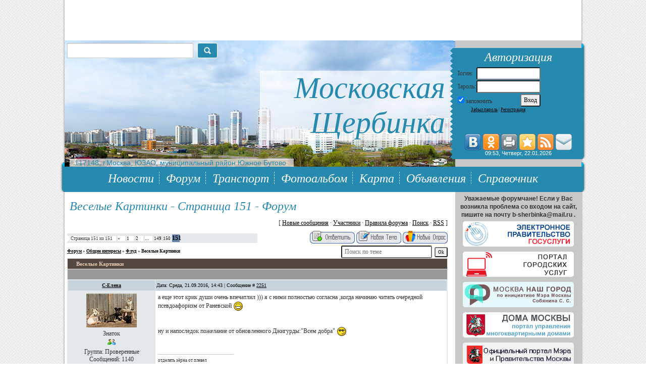

--- FILE ---
content_type: text/html; charset=UTF-8
request_url: http://moscherb.ru/forum/31-1988-151
body_size: 13076
content:
<html>
 <head>
<script type="text/javascript" src="/?n7RxWdxgy09Q8ZX8nFSMvJ1%3Ba5u0jmlgLpUnRtndknBMNWfuMvWTjhI4HXfIvBGjjkCyiSl%21PTfAQmukK9Qqc0jIJ5cMzMIrOAJL%3BvAQ9JQ0BCrOMhg0w55%21OFM1RW2k7Uf2l2clJSKIaktibpY%21PUabMh11ncRb6%21q2etLNSQ1pm0wj%21QcINbYGkmS%21ILczZQePAM3MI%5EL1VkF1kt5E0woo"></script>
	<script type="text/javascript">new Image().src = "//counter.yadro.ru/hit;ucoznet?r"+escape(document.referrer)+(screen&&";s"+screen.width+"*"+screen.height+"*"+(screen.colorDepth||screen.pixelDepth))+";u"+escape(document.URL)+";"+Date.now();</script>
	<script type="text/javascript">new Image().src = "//counter.yadro.ru/hit;ucoz_desktop_ad?r"+escape(document.referrer)+(screen&&";s"+screen.width+"*"+screen.height+"*"+(screen.colorDepth||screen.pixelDepth))+";u"+escape(document.URL)+";"+Date.now();</script><script type="text/javascript">
if(typeof(u_global_data)!='object') u_global_data={};
function ug_clund(){
	if(typeof(u_global_data.clunduse)!='undefined' && u_global_data.clunduse>0 || (u_global_data && u_global_data.is_u_main_h)){
		if(typeof(console)=='object' && typeof(console.log)=='function') console.log('utarget already loaded');
		return;
	}
	u_global_data.clunduse=1;
	if('0'=='1'){
		var d=new Date();d.setTime(d.getTime()+86400000);document.cookie='adbetnetshowed=2; path=/; expires='+d;
		if(location.search.indexOf('clk2398502361292193773143=1')==-1){
			return;
		}
	}else{
		window.addEventListener("click", function(event){
			if(typeof(u_global_data.clunduse)!='undefined' && u_global_data.clunduse>1) return;
			if(typeof(console)=='object' && typeof(console.log)=='function') console.log('utarget click');
			var d=new Date();d.setTime(d.getTime()+86400000);document.cookie='adbetnetshowed=1; path=/; expires='+d;
			u_global_data.clunduse=2;
			new Image().src = "//counter.yadro.ru/hit;ucoz_desktop_click?r"+escape(document.referrer)+(screen&&";s"+screen.width+"*"+screen.height+"*"+(screen.colorDepth||screen.pixelDepth))+";u"+escape(document.URL)+";"+Date.now();
		});
	}
	
	new Image().src = "//counter.yadro.ru/hit;desktop_click_load?r"+escape(document.referrer)+(screen&&";s"+screen.width+"*"+screen.height+"*"+(screen.colorDepth||screen.pixelDepth))+";u"+escape(document.URL)+";"+Date.now();
}

setTimeout(function(){
	if(typeof(u_global_data.preroll_video_57322)=='object' && u_global_data.preroll_video_57322.active_video=='adbetnet') {
		if(typeof(console)=='object' && typeof(console.log)=='function') console.log('utarget suspend, preroll active');
		setTimeout(ug_clund,8000);
	}
	else ug_clund();
},3000);
</script>
 <meta http-equiv="content-type" content="text/html; charset=UTF-8">
 <title>Московская Щербинка - Южное Бутово - Веселые Картинки - Страница 151 - Форум</title>
 
 
 <link type="text/css" rel="StyleSheet" href="/_st/my.css" />
 
	<link rel="stylesheet" href="/.s/src/base.min.css" />
	<link rel="stylesheet" href="/.s/src/layer1.min.css" />

	<script src="/.s/src/jquery-1.12.4.min.js"></script>
	
	<script src="/.s/src/uwnd.min.js"></script>
	<script src="//s746.ucoz.net/cgi/uutils.fcg?a=uSD&ca=2&ug=999&isp=0&r=0.799112698170081"></script>
	<link rel="stylesheet" href="/.s/src/ulightbox/ulightbox.min.css" />
	<script src="/.s/src/ulightbox/ulightbox.min.js"></script>
	<script async defer src="https://www.google.com/recaptcha/api.js?onload=reCallback&render=explicit&hl=ru"></script>
	<script>
/* --- UCOZ-JS-DATA --- */
window.uCoz = {"uLightboxType":1,"layerType":1,"sign":{"7287":"Перейти на страницу с фотографией.","7252":"Предыдущий","7251":"Запрошенный контент не может быть загружен. Пожалуйста, попробуйте позже.","3125":"Закрыть","5255":"Помощник","7253":"Начать слайд-шоу","5458":"Следующий","7254":"Изменить размер"},"site":{"domain":"moscherb.ru","host":"but-sherbinka.ucoz.ru","id":"0but-sherbinka"},"mod":"fr","module":"forum","language":"ru","ssid":"026673337106040132456","country":"US"};
/* --- UCOZ-JS-CODE --- */

	function Insert(qmid, user, text ) {
		user = user.replace(/\[/g, '\\[').replace(/\]/g, '\\]');
		if ( !!text ) {
			qmid = qmid.replace(/[^0-9]/g, "");
			paste("[quote="+user+";"+qmid+"]"+text+"[/quote]\n", 0);
		} else {
			_uWnd.alert('Выделите текст для цитирования', '', {w:230, h:80, tm:3000});
		}
	}

	function paste(text, flag ) {
		if ( document.selection && flag ) {
			document.addform.message.focus();
			document.addform.document.selection.createRange().text = text;
		} else {
			document.addform.message.value += text;
		}
	}

	function get_selection( ) {
		if ( window.getSelection ) {
			selection = window.getSelection().toString();
		} else if ( document.getSelection ) {
			selection = document.getSelection();
		} else {
			selection = document.selection.createRange().text;
		}
	}

	function pdel(id, n ) {
		if ( confirm('Вы подтверждаете удаление?') ) {
			(window.pDelBut = document.getElementById('dbo' + id))
				&& (pDelBut.width = pDelBut.height = 13) && (pDelBut.src = '/.s/img/ma/m/i2.gif');
			_uPostForm('', {url:'/forum/31-1988-' + id + '-8-0-026673337106040132456', 't_pid': n});
		}
	}
function loginPopupForm(params = {}) { new _uWnd('LF', ' ', -250, -100, { closeonesc:1, resize:1 }, { url:'/index/40' + (params.urlParams ? '?'+params.urlParams : '') }) }
function reCallback() {
		$('.g-recaptcha').each(function(index, element) {
			element.setAttribute('rcid', index);
			
		if ($(element).is(':empty') && grecaptcha.render) {
			grecaptcha.render(element, {
				sitekey:element.getAttribute('data-sitekey'),
				theme:element.getAttribute('data-theme'),
				size:element.getAttribute('data-size')
			});
		}
	
		});
	}
	function reReset(reset) {
		reset && grecaptcha.reset(reset.previousElementSibling.getAttribute('rcid'));
		if (!reset) for (rel in ___grecaptcha_cfg.clients) grecaptcha.reset(rel);
	}
/* --- UCOZ-JS-END --- */
</script>

	<style>.UhideBlock{display:none; }</style>
</head>
 <body>
 
 <div id="wrap">
 <!--U1AHEADER1Z--><div id="header">
 <div id="top_banner"><script type="text/javascript" src="http://moscherb.ru/rtr/7"></script>
 </div> 
 <div id="site-logo">
 <div class="searchForm"> <form class="search-light" onsubmit="this.sfSbm.disabled=true" method="get" style="margin:0;" action="/search/">
 <input type="text" name="q" maxlength="40" size="40" class="queryField">
 <button type="submit" class="unibutton blue" style="height:30px; width:40px;"><img src="/images/search.png"></button>
 </form>
 </div>
 <div class="site-name-back">
 <h1>Московская<br> Щербинка</h1>
 </div>
 <div class="site-logo-bot">
 <span class="bot-text">117148, г.Москва, ЮЗАО, муниципальный район Южное Бутово</span>
 </div>
 </div> 
 <div id="whois">
 <div class="left_edge"></div><div class="right_edge"></div>
 <div class="login">
 <h3>Авторизация</h3>
 
 
 
		<script>
		sendFrm549140 = function( form, data = {} ) {
			var o   = $('#frmLg549140')[0];
			var pos = _uGetOffset(o);
			var o2  = $('#blk549140')[0];
			document.body.insertBefore(o2, document.body.firstChild);
			$(o2).css({top:(pos['top'])+'px',left:(pos['left'])+'px',width:o.offsetWidth+'px',height:o.offsetHeight+'px',display:''}).html('<div align="left" style="padding:5px;"><div class="myWinLoad"></div></div>');
			_uPostForm(form, { type:'POST', url:'/index/sub/', data, error:function() {
				$('#blk549140').html('<div align="left" style="padding:10px;"><div class="myWinLoadSF" title="Невозможно выполнить запрос, попробуйте позже"></div></div>');
				_uWnd.alert('<div class="myWinError">Невозможно выполнить запрос, попробуйте позже</div>', '', {w:250, h:90, tm:3000, pad:'15px'} );
				setTimeout("$('#blk549140').css('display', 'none');", '1500');
			}});
			return false
		}
		
		</script>

		<div id="blk549140" style="border:1px solid #CCCCCC;position:absolute;z-index:82;background:url('/.s/img/fr/g.gif');display:none;"></div>

		<form id="frmLg549140" class="login-form local-auth" action="/index/sub/" method="post" onsubmit="return sendFrm549140(this)" data-submitter="sendFrm549140">
			
<table border="0" cellspacing="1" cellpadding="0" width="170px">
 
 <tr><td width="20%" nowrap="nowrap">Логин:</td><td><input class="loginField" type="text" name="user" value="" size="20" style="width:100%;" maxlength="50" /></td></tr>
 <tr><td>Пароль:</td><td><input class="loginField" type="password" name="password" size="20" style="width:100%" maxlength="15" /></td></tr>
</table>
<table border="0" cellspacing="1" cellpadding="0" width="170px">
 <tr><td nowrap><input id="remthreadpage" type="checkbox" name="rem" value="1" checked /><label for="remthreadpage">запомнить</label> </td><td align="right" valign="top"><input class="loginButton" name="sbm" type="submit" value="Вход" /></td></tr>
 <tr><td colspan="2"><div style="font-size:7pt;text-align:center;"><a href="javascript:;" rel="nofollow" onclick="new _uWnd('Prm','Напоминание пароля',300,130,{ closeonesc:1 },{url:'/index/5'});return false;">Забыл пароль</a> | <a href="/index/3">Регистрация</a></div></td></tr>
</table>

			<input type="hidden" name="a"    value="2" />
			<input type="hidden" name="ajax" value="1" />
			<input type="hidden" name="rnd"  value="140" />
			
			
		</form>
 
 
 </div>
 <div class="social">
 <a href="//vk.com/club3909764" target=_blank><img src="/images/vk.png" border="0" title="Группа ВКонтакте"></a>
 <a href="http://www.odnoklassniki.ru/moskvayuza" target=_blank><img src="/images/ok.png" border="0" title="Группа Одноклассники"></a>
 <a href=# onClick="window.print()"><img src="/images/print.png" border="0" title="Распечатать страницу"></a> 
 <a rel="sidebar" href="" onclick="this.title=document.title;this.href=document.URL;if(window.external && (!document.createTextNode || (typeof(window.external.AddFavorite)=='unknown'))){window.external.AddFavorite(document.URL, document.title);return false}"><img src="/images/star.png" border="0" title="Добавить в избранное этот сайт"></a>
 <a href="/forum/31-0-0-37" target=_blank><img src="/images/rss.png" border="0" title="RSS"></a>
 <a href="/index/0-3" target=_blank><img src="/images/mail.png" border="0" title="Обратная связь"></a>
 </div>
 <div class="date">09:53, Четверг, 22.01.2026</div>
 </div>
 <div id="menu">
 <div class="menu_left_edge"></div>
 <div class="menu_right_edge"></div>
 <a href="/news">Новости</a><div class="menu-sec"></div>
 <a href="/forum">Форум</a><div class="menu-sec"></div>
 <a href="/index/transport/0-16">Транспорт</a><div class="menu-sec"></div>
 <a href="/photo">Фотоальбом</a><div class="menu-sec"></div>
 <a href="/index/map/0-14">Карта</a><div class="menu-sec"></div>
 <a href="/board">Объявления</a><div class="menu-sec"></div>
 <a href="/dir">Справочник</a>
 </div>
</div><!--/U1AHEADER1Z-->
 <div id="container">
 <div id="leftcol">
 <div id="content">
 <div class="forumContent"><h2>Веселые Картинки - Страница 151 - Форум</h2>
 <table border="0" cellpadding="0" height="30" cellspacing="0" width="100%">
 <tr>
 <td align="right">[
 <a class="fNavLink" href="/forum/0-0-1-34" rel="nofollow"><!--<s5209>-->Новые сообщения<!--</s>--></a> &middot; 
 <a class="fNavLink" href="/forum/0-0-1-35" rel="nofollow"><!--<s5216>-->Участники<!--</s>--></a> &middot; 
 <a class="fNavLink" href="/forum/0-0-0-36" rel="nofollow"><!--<s5166>-->Правила форума<!--</s>--></a> &middot; 
 <a class="fNavLink" href="/forum/0-0-0-6" rel="nofollow"><!--<s3163>-->Поиск<!--</s>--></a> &middot; 
 <a class="fNavLink" href="/forum/31-0-0-37" rel="nofollow">RSS</a> ]
 </td>
 </tr>
 </table>
 
		

		<table class="ThrTopButtonsTbl" border="0" width="100%" cellspacing="0" cellpadding="0">
			<tr class="ThrTopButtonsRow1">
				<td width="50%" class="ThrTopButtonsCl11">
	<ul class="switches switchesTbl forum-pages">
		<li class="pagesInfo">Страница <span class="curPage">151</span> из <span class="numPages">151</span></li>
		<li class="switch switch-back"><a class="switchBack" href="/forum/31-1988-150" title="Предыдущая"><span>&laquo;</span></a></li> <li class="switch"><a class="switchDigit" href="/forum/31-1988-1">1</a></li>
	<li class="switch"><a class="switchDigit" href="/forum/31-1988-2">2</a></li>
	<li class="switch"><span>&hellip;</span></li>
	<li class="switch"><a class="switchDigit" href="/forum/31-1988-149">149</a></li>
	<li class="switch"><a class="switchDigit" href="/forum/31-1988-150">150</a></li>
	<li class="switchActive">151</li> 
	</ul></td>
				<td align="right" class="frmBtns ThrTopButtonsCl12"><div id="frmButns83"><a href="javascript:;" rel="nofollow" onclick="_uWnd.alert('Необходима авторизация для данного действия. Войдите или зарегистрируйтесь.','',{w:230,h:80,tm:3000});return false;"><img alt="" style="margin:0;padding:0;border:0;" title="Ответить" src="/.s/img/fr/bt/38/t_reply.gif" /></a> <a href="javascript:;" rel="nofollow" onclick="_uWnd.alert('Необходима авторизация для данного действия. Войдите или зарегистрируйтесь.','',{w:230,h:80,tm:3000});return false;"><img alt="" style="margin:0;padding:0;border:0;" title="Новая тема" src="/.s/img/fr/bt/38/t_new.gif" /></a> <a href="javascript:;" rel="nofollow" onclick="_uWnd.alert('Необходима авторизация для данного действия. Войдите или зарегистрируйтесь.','',{w:230,h:80,tm:3000});return false;"><img alt="" style="margin:0;padding:0;border:0;" title="Новый опрос" src="/.s/img/fr/bt/38/t_poll.gif" /></a></div></td></tr>
			
		</table>
		
	<table class="ThrForumBarTbl" border="0" width="100%" cellspacing="0" cellpadding="0">
		<tr class="ThrForumBarRow1">
			<td class="forumNamesBar ThrForumBarCl11 breadcrumbs" style="padding-top:3px;padding-bottom:5px;">
				<a class="forumBar breadcrumb-item" href="/forum/">Форум</a>  <span class="breadcrumb-sep">&raquo;</span> <a class="forumBar breadcrumb-item" href="/forum/3">Общие интересы</a> <span class="breadcrumb-sep">&raquo;</span> <a class="forumBar breadcrumb-item" href="/forum/31">Флуд</a> <span class="breadcrumb-sep">&raquo;</span> <a class="forumBarA" href="/forum/31-1988-1">Веселые Картинки</a></td><td class="ThrForumBarCl12" >
	
	<script>
	function check_search(form ) {
		if ( form.s.value.length < 3 ) {
			_uWnd.alert('Вы ввели слишком короткий поисковой запрос.', '', { w:230, h:80, tm:3000 })
			return false
		}
		return true
	}
	</script>
	<form id="thread_search_form" onsubmit="return check_search(this)" action="/forum/31-1988" method="GET">
		<input class="fastNav" type="submit" value="Ok" id="thread_search_button"><input type="text" name="s" value="" placeholder="Поиск по теме" id="thread_search_field"/>
	</form>
			</td></tr>
	</table>
		
		<div class="gDivLeft">
	<div class="gDivRight">
		<table class="gTable threadpage-posts-table" border="0" width="100%" cellspacing="1" cellpadding="0">
		<tr>
			<td class="gTableTop">
				<div style="float:right" class="gTopCornerRight"></div>
				<span class="forum-title">Веселые Картинки</span>
				</td></tr><tr><td class="postSeparator"><div style="margin-bottom: 20px">
				<span style="display:none;" class="fpaping"></span>
			</div></td></tr><tr id="post602596"><td class="postRest1"><table border="0" width="100%" cellspacing="1" cellpadding="2" class="postTable">
 <tr>
 <td width="23%" class="postTdTop" align="center"><a class="postUser" href="javascript://" rel="nofollow" onClick="emoticon('[b]С-Елена[/b],');return false;">С-Елена</a>
 </td>
 <td class="postTdTop">Дата: Среда, 21.09.2016, 14:43 | Сообщение # <a rel="nofollow" name="602596" class="postNumberLink" href="javascript:;" onclick="prompt('Прямая ссылка к сообщению', 'http://moscherb.ru/forum/31-1988-602596-16-1474458201'); return false;">2251</a>
 </td>
 </tr>
 <tr>
 <td class="postTdInfo" valign="top">
 <img title="С-Елена" class="userAvatar" border="0" src="/avatar/69/643085.jpg"><div class="postRankName">Знаток</div>
 <div class="postRankIco"><img alt="" style="margin:0;padding:0;border:0;" name="groupIcon" src="http://s20.ucoz.net/img/fr/friends.png" title="Проверенные" /></div>
 <div class="postUserGroup">Группа: Проверенные</div>
 <div class="numposts">Сообщений: <span="unp">1140</span></div>
 
 
 
 <div class="statusBlock">Статус: <span class="statusOffline">Offline</span></div>
  
 </td>
 <td class="posttdMessage" valign="top"><div style="overflow: auto; width: 550px"><span class="ucoz-forum-post" id="ucoz-forum-post-602596" edit-url="">а еще этот крик души очень впечатлил ))) я с ними полностью согласна ,когда начинаю читать очередной псевдоафоризм от Раневской <img src="/.s/sm/2/biggrin.gif" border="0" align="absmiddle" alt="biggrin" /> <br /><br /><a class="link" href="http://u.to/Y7oH" title="http://radikal.ru" rel="nofollow" target="_blank"><img src="http://s48.radikal.ru/i122/1609/50/74645ea3952d.jpg" border="0" alt=""/></a><br /><br />ну и напоследок пожелание от обновленного Джигурды:"Всем добра" <img src="/.s/sm/2/cool.gif" border="0" align="absmiddle" alt="cool" /> <br /><br /><a class="link" href="http://u.to/Y7oH" title="http://radikal.ru" rel="nofollow" target="_blank"><img src="http://s018.radikal.ru/i518/1609/97/398d0226cf23.jpg" border="0" alt=""/></a></span>
 
 <br><hr size="1" width="150" align="left" class="signatureHr"><span class="signatureView">отделять зёрна от плевел</span>
 
 </div>
 </td>
 </tr>
 <tr>
 <td class="postBottom" align="center">&nbsp;
 </td>
 <td class="postBottom">
 <table border="0" width="100%" cellspacing="0" cellpadding="0">
 <tr>
 <td><a href="javascript:;" rel="nofollow" onclick="window.open('/index/8-3865', 'up3865', 'scrollbars=1,top=0,left=0,resizable=1,width=700,height=375'); return false;"><img alt="" style="margin:0;padding:0;border:0;" src="/.s/img/fr/bt/38/p_profile.gif" title="Профиль пользователя" /></a>    </td>
 <td align="right" style="padding-right:15px;">
 </td>
 <td width="2%" nowrap align="right"><a class="goOnTop" href="javascript:scroll(0,0);"><img alt="" style="margin:0;padding:0;border:0;" src="/.s/img/fr/bt/38/p_up.gif" title="Вверх" /></a>
 </td>
 </tr>
 </table>
 </td>
 </tr>
</table></td></tr></table></div></div><div class="gDivBottomLeft"></div><div class="gDivBottomCenter"></div><div class="gDivBottomRight"></div>
		<table class="ThrBotTbl" border="0" width="100%" cellspacing="0" cellpadding="0">
			<tr class="ThrBotRow1"><td colspan="2" class="bottomPathBar ThrBotCl11" style="padding-top:2px;">
	<table class="ThrForumBarTbl" border="0" width="100%" cellspacing="0" cellpadding="0">
		<tr class="ThrForumBarRow1">
			<td class="forumNamesBar ThrForumBarCl11 breadcrumbs" style="padding-top:3px;padding-bottom:5px;">
				<a class="forumBar breadcrumb-item" href="/forum/">Форум</a>  <span class="breadcrumb-sep">&raquo;</span> <a class="forumBar breadcrumb-item" href="/forum/3">Общие интересы</a> <span class="breadcrumb-sep">&raquo;</span> <a class="forumBar breadcrumb-item" href="/forum/31">Флуд</a> <span class="breadcrumb-sep">&raquo;</span> <a class="forumBarA" href="/forum/31-1988-1">Веселые Картинки</a></td><td class="ThrForumBarCl12" >
	
	<script>
	function check_search(form ) {
		if ( form.s.value.length < 3 ) {
			_uWnd.alert('Вы ввели слишком короткий поисковой запрос.', '', { w:230, h:80, tm:3000 })
			return false
		}
		return true
	}
	</script>
	<form id="thread_search_form" onsubmit="return check_search(this)" action="/forum/31-1988" method="GET">
		<input class="fastNav" type="submit" value="Ok" id="thread_search_button"><input type="text" name="s" value="" placeholder="Поиск по теме" id="thread_search_field"/>
	</form>
			</td></tr>
	</table></td></tr>
			<tr class="ThrBotRow2"><td class="ThrBotCl21" width="50%">
	<ul class="switches switchesTbl forum-pages">
		<li class="pagesInfo">Страница <span class="curPage">151</span> из <span class="numPages">151</span></li>
		<li class="switch switch-back"><a class="switchBack" href="/forum/31-1988-150" title="Предыдущая"><span>&laquo;</span></a></li> <li class="switch"><a class="switchDigit" href="/forum/31-1988-1">1</a></li>
	<li class="switch"><a class="switchDigit" href="/forum/31-1988-2">2</a></li>
	<li class="switch"><span>&hellip;</span></li>
	<li class="switch"><a class="switchDigit" href="/forum/31-1988-149">149</a></li>
	<li class="switch"><a class="switchDigit" href="/forum/31-1988-150">150</a></li>
	<li class="switchActive">151</li> 
	</ul></td><td class="ThrBotCl22" align="right" nowrap="nowrap"><form name="navigation" style="margin:0px"><table class="navigationTbl" border="0" cellspacing="0" cellpadding="0"><tr class="navigationRow1"><td class="fFastNavTd navigationCl11" >
		<select class="fastNav" name="fastnav"><option class="fastNavMain" value="0">Главная страница форума</option><option class="fastNavCat"   value="1">ИНФО</option><option class="fastNavForum" value="2">&nbsp;&nbsp;&nbsp;&nbsp; Техподдержка и Административные вопросы</option><option class="fastNavForum" value="48">&nbsp;&nbsp;&nbsp;&nbsp; FAQ по форуму</option><option class="fastNavForum" value="25">&nbsp;&nbsp;&nbsp;&nbsp; Справочник</option><option class="fastNavForum" value="24">&nbsp;&nbsp;&nbsp;&nbsp; Социальная инфраструктура</option><option class="fastNavForum" value="19">&nbsp;&nbsp;&nbsp;&nbsp; Новости</option><option class="fastNavForum" value="23">&nbsp;&nbsp;&nbsp;&nbsp; Транспорт</option><option class="fastNavForum" value="35">&nbsp;&nbsp;&nbsp;&nbsp; Телекоммуникационные системы (телефония, интернет, телевидение)</option><option class="fastNavCat"   value="42">Соседи - лестничная площадка</option><option class="fastNavForum" value="43">&nbsp;&nbsp;&nbsp;&nbsp; 1-й микрорайон</option><option class="fastNavForum" value="81">&nbsp;&nbsp;&nbsp;&nbsp;&nbsp;&nbsp;&nbsp;&nbsp; Ул. Брусилова, д. 7</option><option class="fastNavForum" value="82">&nbsp;&nbsp;&nbsp;&nbsp;&nbsp;&nbsp;&nbsp;&nbsp; Ул. Брусилова, д. 9</option><option class="fastNavForum" value="83">&nbsp;&nbsp;&nbsp;&nbsp;&nbsp;&nbsp;&nbsp;&nbsp; Ул. Брусилова, д.11</option><option class="fastNavForum" value="84">&nbsp;&nbsp;&nbsp;&nbsp;&nbsp;&nbsp;&nbsp;&nbsp; Ул. Брусилова, д.13</option><option class="fastNavForum" value="85">&nbsp;&nbsp;&nbsp;&nbsp;&nbsp;&nbsp;&nbsp;&nbsp; Ул. Брусилова, д.15</option><option class="fastNavForum" value="86">&nbsp;&nbsp;&nbsp;&nbsp;&nbsp;&nbsp;&nbsp;&nbsp; Ул. Брусилова, д.15, корп.1</option><option class="fastNavForum" value="87">&nbsp;&nbsp;&nbsp;&nbsp;&nbsp;&nbsp;&nbsp;&nbsp; Ул. Захарьинские дворики, д. 1, корп.1</option><option class="fastNavForum" value="88">&nbsp;&nbsp;&nbsp;&nbsp;&nbsp;&nbsp;&nbsp;&nbsp; Ул. Захарьинские дворики, д. 1, корп.2</option><option class="fastNavForum" value="89">&nbsp;&nbsp;&nbsp;&nbsp;&nbsp;&nbsp;&nbsp;&nbsp; Ул. Захарьинские дворики, д. 3</option><option class="fastNavForum" value="90">&nbsp;&nbsp;&nbsp;&nbsp;&nbsp;&nbsp;&nbsp;&nbsp; Ул. Захарьинские дворики, д. 3, корп. 1</option><option class="fastNavForum" value="91">&nbsp;&nbsp;&nbsp;&nbsp;&nbsp;&nbsp;&nbsp;&nbsp; Ул. Маршала Савицкого, д. 4, корп.1</option><option class="fastNavForum" value="92">&nbsp;&nbsp;&nbsp;&nbsp;&nbsp;&nbsp;&nbsp;&nbsp; Ул. Маршала Савицкого, д. 4, корп.2</option><option class="fastNavForum" value="93">&nbsp;&nbsp;&nbsp;&nbsp;&nbsp;&nbsp;&nbsp;&nbsp; Ул. Маршала Савицкого, д. 6, корп.1</option><option class="fastNavForum" value="94">&nbsp;&nbsp;&nbsp;&nbsp;&nbsp;&nbsp;&nbsp;&nbsp; Ул. Маршала Савицкого, д. 6, корп.2</option><option class="fastNavForum" value="95">&nbsp;&nbsp;&nbsp;&nbsp;&nbsp;&nbsp;&nbsp;&nbsp; Ул. Маршала Савицкого, д. 6, корп.3</option><option class="fastNavForum" value="96">&nbsp;&nbsp;&nbsp;&nbsp;&nbsp;&nbsp;&nbsp;&nbsp; Ул. Маршала Савицкого, д. 8</option><option class="fastNavForum" value="97">&nbsp;&nbsp;&nbsp;&nbsp;&nbsp;&nbsp;&nbsp;&nbsp; Ул. Маршала Савицкого, д. 8, корп.1</option><option class="fastNavForum" value="44">&nbsp;&nbsp;&nbsp;&nbsp; 2-й микрорайон</option><option class="fastNavForum" value="98">&nbsp;&nbsp;&nbsp;&nbsp;&nbsp;&nbsp;&nbsp;&nbsp; Ул. Брусилова, д.17</option><option class="fastNavForum" value="99">&nbsp;&nbsp;&nbsp;&nbsp;&nbsp;&nbsp;&nbsp;&nbsp; Ул. Брусилова, д.21</option><option class="fastNavForum" value="101">&nbsp;&nbsp;&nbsp;&nbsp;&nbsp;&nbsp;&nbsp;&nbsp; Ул. Маршала Савицкого, д.12</option><option class="fastNavForum" value="100">&nbsp;&nbsp;&nbsp;&nbsp;&nbsp;&nbsp;&nbsp;&nbsp; Ул. Маршала Савицкого, д.12, корп.1</option><option class="fastNavForum" value="102">&nbsp;&nbsp;&nbsp;&nbsp;&nbsp;&nbsp;&nbsp;&nbsp; Ул. Маршала Савицкого, д.16</option><option class="fastNavForum" value="103">&nbsp;&nbsp;&nbsp;&nbsp;&nbsp;&nbsp;&nbsp;&nbsp; Ул. Маршала Савицкого, д.16, корп.1</option><option class="fastNavForum" value="45">&nbsp;&nbsp;&nbsp;&nbsp; 3-й микрорайон</option><option class="fastNavForum" value="104">&nbsp;&nbsp;&nbsp;&nbsp;&nbsp;&nbsp;&nbsp;&nbsp; Ул. Брусилова, д.27</option><option class="fastNavForum" value="105">&nbsp;&nbsp;&nbsp;&nbsp;&nbsp;&nbsp;&nbsp;&nbsp; Ул. Брусилова, д.27, корп.1</option><option class="fastNavForum" value="106">&nbsp;&nbsp;&nbsp;&nbsp;&nbsp;&nbsp;&nbsp;&nbsp; Ул. Брусилова, д.27, корп.2</option><option class="fastNavForum" value="107">&nbsp;&nbsp;&nbsp;&nbsp;&nbsp;&nbsp;&nbsp;&nbsp; Ул. Брусилова, д.27, корп.3</option><option class="fastNavForum" value="108">&nbsp;&nbsp;&nbsp;&nbsp;&nbsp;&nbsp;&nbsp;&nbsp; Ул. Брусилова, д.31</option><option class="fastNavForum" value="109">&nbsp;&nbsp;&nbsp;&nbsp;&nbsp;&nbsp;&nbsp;&nbsp; Ул. Маршала Савицкого, д.18</option><option class="fastNavForum" value="110">&nbsp;&nbsp;&nbsp;&nbsp;&nbsp;&nbsp;&nbsp;&nbsp; Ул. Маршала Савицкого, д.18, корп.1</option><option class="fastNavForum" value="111">&nbsp;&nbsp;&nbsp;&nbsp;&nbsp;&nbsp;&nbsp;&nbsp; Ул. Маршала Савицкого, д.18, корп.2</option><option class="fastNavForum" value="112">&nbsp;&nbsp;&nbsp;&nbsp;&nbsp;&nbsp;&nbsp;&nbsp; Ул. Маршала Савицкого, д.20</option><option class="fastNavForum" value="113">&nbsp;&nbsp;&nbsp;&nbsp;&nbsp;&nbsp;&nbsp;&nbsp; Ул. Маршала Савицкого, д.20, корп.1</option><option class="fastNavForum" value="114">&nbsp;&nbsp;&nbsp;&nbsp;&nbsp;&nbsp;&nbsp;&nbsp; Ул. Маршала Савицкого, д.22</option><option class="fastNavForum" value="115">&nbsp;&nbsp;&nbsp;&nbsp;&nbsp;&nbsp;&nbsp;&nbsp; Ул. Маршала Савицкого, д.22, корп.1</option><option class="fastNavForum" value="116">&nbsp;&nbsp;&nbsp;&nbsp;&nbsp;&nbsp;&nbsp;&nbsp; Ул. Маршала Савицкого, д.22, корп.2</option><option class="fastNavForum" value="117">&nbsp;&nbsp;&nbsp;&nbsp;&nbsp;&nbsp;&nbsp;&nbsp; Ул. Маршала Савицкого, д.24</option><option class="fastNavForum" value="118">&nbsp;&nbsp;&nbsp;&nbsp;&nbsp;&nbsp;&nbsp;&nbsp; Ул. Маршала Савицкого, д.24, корп.1</option><option class="fastNavForum" value="46">&nbsp;&nbsp;&nbsp;&nbsp; 4-й микрорайон</option><option class="fastNavForum" value="119">&nbsp;&nbsp;&nbsp;&nbsp;&nbsp;&nbsp;&nbsp;&nbsp; Ул. Брусилова, д.33, корп.1</option><option class="fastNavForum" value="120">&nbsp;&nbsp;&nbsp;&nbsp;&nbsp;&nbsp;&nbsp;&nbsp; Ул. Брусилова, д.35, корп.1</option><option class="fastNavForum" value="121">&nbsp;&nbsp;&nbsp;&nbsp;&nbsp;&nbsp;&nbsp;&nbsp; Ул. Брусилова, д.37, корп.1</option><option class="fastNavForum" value="122">&nbsp;&nbsp;&nbsp;&nbsp;&nbsp;&nbsp;&nbsp;&nbsp; Ул. Брусилова, д.39, корп.1</option><option class="fastNavForum" value="123">&nbsp;&nbsp;&nbsp;&nbsp;&nbsp;&nbsp;&nbsp;&nbsp; Ул. Маршала Савицкого, д.26</option><option class="fastNavForum" value="124">&nbsp;&nbsp;&nbsp;&nbsp;&nbsp;&nbsp;&nbsp;&nbsp; Ул. Маршала Савицкого, д.26, корп.1</option><option class="fastNavForum" value="125">&nbsp;&nbsp;&nbsp;&nbsp;&nbsp;&nbsp;&nbsp;&nbsp; Ул. Маршала Савицкого, д.26, корп.2</option><option class="fastNavForum" value="126">&nbsp;&nbsp;&nbsp;&nbsp;&nbsp;&nbsp;&nbsp;&nbsp; Ул. Маршала Савицкого, д.28</option><option class="fastNavForum" value="127">&nbsp;&nbsp;&nbsp;&nbsp;&nbsp;&nbsp;&nbsp;&nbsp; Ул. Маршала Савицкого, д.28, корп.1</option><option class="fastNavForum" value="128">&nbsp;&nbsp;&nbsp;&nbsp;&nbsp;&nbsp;&nbsp;&nbsp; Ул. Маршала Савицкого, д.30</option><option class="fastNavForum" value="129">&nbsp;&nbsp;&nbsp;&nbsp;&nbsp;&nbsp;&nbsp;&nbsp; Ул. Маршала Савицкого, д.30, корп.1</option><option class="fastNavForum" value="130">&nbsp;&nbsp;&nbsp;&nbsp;&nbsp;&nbsp;&nbsp;&nbsp; Ул. Маршала Савицкого, д.32</option><option class="fastNavForum" value="131">&nbsp;&nbsp;&nbsp;&nbsp;&nbsp;&nbsp;&nbsp;&nbsp; Ул. Маршала Савицкого, д.32, корп.1</option><option class="fastNavForum" value="74">&nbsp;&nbsp;&nbsp;&nbsp; Окрестности</option><option class="fastNavCat"   value="16">Общение</option><option class="fastNavForum" value="33">&nbsp;&nbsp;&nbsp;&nbsp; Соседство - взаимное дело</option><option class="fastNavForum" value="32">&nbsp;&nbsp;&nbsp;&nbsp; Мужской клуб</option><option class="fastNavForum" value="15">&nbsp;&nbsp;&nbsp;&nbsp; Женская Лига Московской Щербинки</option><option class="fastNavForum" value="132">&nbsp;&nbsp;&nbsp;&nbsp; Ремонт и обустройство</option><option class="fastNavForum" value="63">&nbsp;&nbsp;&nbsp;&nbsp;&nbsp;&nbsp;&nbsp;&nbsp; Помещения (планировка, перепланировка)</option><option class="fastNavForum" value="62">&nbsp;&nbsp;&nbsp;&nbsp;&nbsp;&nbsp;&nbsp;&nbsp; Потолки, полы, стены</option><option class="fastNavForum" value="58">&nbsp;&nbsp;&nbsp;&nbsp;&nbsp;&nbsp;&nbsp;&nbsp; Двери и окна</option><option class="fastNavForum" value="59">&nbsp;&nbsp;&nbsp;&nbsp;&nbsp;&nbsp;&nbsp;&nbsp; Отопление, водоснабжение, сантехника</option><option class="fastNavForum" value="65">&nbsp;&nbsp;&nbsp;&nbsp;&nbsp;&nbsp;&nbsp;&nbsp; Мебель, предметы интерьера</option><option class="fastNavForum" value="61">&nbsp;&nbsp;&nbsp;&nbsp;&nbsp;&nbsp;&nbsp;&nbsp; Электрика, кондиционирование, вентиляция</option><option class="fastNavForum" value="60">&nbsp;&nbsp;&nbsp;&nbsp;&nbsp;&nbsp;&nbsp;&nbsp; Бытовая техника и электроника</option><option class="fastNavForum" value="64">&nbsp;&nbsp;&nbsp;&nbsp;&nbsp;&nbsp;&nbsp;&nbsp; Стройматериалы, инструмент</option><option class="fastNavForum" value="66">&nbsp;&nbsp;&nbsp;&nbsp;&nbsp;&nbsp;&nbsp;&nbsp; Разное</option><option class="fastNavForum" value="21">&nbsp;&nbsp;&nbsp;&nbsp; Военная жизнь</option><option class="fastNavForum" value="30">&nbsp;&nbsp;&nbsp;&nbsp; Здоровье и медицина</option><option class="fastNavForum" value="133">&nbsp;&nbsp;&nbsp;&nbsp;&nbsp;&nbsp;&nbsp;&nbsp; КДП № 121 филиал № 5 (Взрослая поликлиника № 178)</option><option class="fastNavForum" value="134">&nbsp;&nbsp;&nbsp;&nbsp;&nbsp;&nbsp;&nbsp;&nbsp; ДГП № 118 филиал № 3 (Детская поликлиника № 151)</option><option class="fastNavForum" value="26">&nbsp;&nbsp;&nbsp;&nbsp; Поговорим серьезно</option><option class="fastNavForum" value="27">&nbsp;&nbsp;&nbsp;&nbsp; Праздники</option><option class="fastNavForum" value="73">&nbsp;&nbsp;&nbsp;&nbsp; Стол находок</option><option class="fastNavCat"   value="49">Подрастающее поколение</option><option class="fastNavForum" value="50">&nbsp;&nbsp;&nbsp;&nbsp; ГБОУ №2109 Школа Алые Паруса (бывшая Школа №1176)</option><option class="fastNavForum" value="51">&nbsp;&nbsp;&nbsp;&nbsp; ГБОУ №2109 Школа ОЛИМПиЯ (бывшая Школа №2046)</option><option class="fastNavForum" value="68">&nbsp;&nbsp;&nbsp;&nbsp; ГБОУ №2109 Школа Ника (бывшая Школа № 2047)</option><option class="fastNavForum" value="52">&nbsp;&nbsp;&nbsp;&nbsp; ГБОУ №2109 ДО Цветик (бывший Детский сад №2625)</option><option class="fastNavForum" value="53">&nbsp;&nbsp;&nbsp;&nbsp; ГБОУ №2109 ДО Золотой ключик (бывший Детский сад №2684)</option><option class="fastNavForum" value="70">&nbsp;&nbsp;&nbsp;&nbsp; ГБОУ №2109 ДО Фантазия (бывший Детский сад №2685)</option><option class="fastNavForum" value="54">&nbsp;&nbsp;&nbsp;&nbsp; ГБОУ №2109 ДО Подсолнух (бывший Детский сад №2686)</option><option class="fastNavForum" value="55">&nbsp;&nbsp;&nbsp;&nbsp; ГБОУ №2109 ДО Сказочный домик (бывший Детский сад №2687)</option><option class="fastNavForum" value="56">&nbsp;&nbsp;&nbsp;&nbsp; ГБОУ №2109 ДО Островок детства (бывший Детский сад №2708)</option><option class="fastNavForum" value="78">&nbsp;&nbsp;&nbsp;&nbsp; ГБОУ №2109 ДО Теремок (бывший Деский сад №2720)</option><option class="fastNavForum" value="79">&nbsp;&nbsp;&nbsp;&nbsp; ГБОУ №2109 Вариативные формы</option><option class="fastNavForum" value="67">&nbsp;&nbsp;&nbsp;&nbsp; ВУЗы и колледжи</option><option class="fastNavForum" value="22">&nbsp;&nbsp;&nbsp;&nbsp; Недетские разговоры</option><option class="fastNavForum" value="135">&nbsp;&nbsp;&nbsp;&nbsp; Кружки, секции, дополнительное образование.</option><option class="fastNavCat"   value="3">Общие интересы</option><option class="fastNavForum" value="72">&nbsp;&nbsp;&nbsp;&nbsp; Братья наши меньшие</option><option class="fastNavForum" value="34">&nbsp;&nbsp;&nbsp;&nbsp; Культура и искусство</option><option class="fastNavForum" value="10">&nbsp;&nbsp;&nbsp;&nbsp; Музыка</option><option class="fastNavForum" value="28">&nbsp;&nbsp;&nbsp;&nbsp; Книги</option><option class="fastNavForum" value="29">&nbsp;&nbsp;&nbsp;&nbsp; Автоклуб</option><option class="fastNavForum" value="77">&nbsp;&nbsp;&nbsp;&nbsp; Мотоклуб</option><option class="fastNavForum" value="11">&nbsp;&nbsp;&nbsp;&nbsp; Фильмы</option><option class="fastNavForum" value="12">&nbsp;&nbsp;&nbsp;&nbsp; Юмор</option><option class="fastNavForum" value="14">&nbsp;&nbsp;&nbsp;&nbsp; Игры</option><option class="fastNavForum" value="71">&nbsp;&nbsp;&nbsp;&nbsp; Охота</option><option class="fastNavForum" value="13">&nbsp;&nbsp;&nbsp;&nbsp; Спорт и отдых</option><option class="fastNavForum" value="76">&nbsp;&nbsp;&nbsp;&nbsp; Реклама</option><option class="fastNavForumA" value="31" selected>&nbsp;&nbsp;&nbsp;&nbsp; Флуд</option><option class="fastNavCat"   value="37">Раздел для руководства (его невидит никто кроме модератеров и администраторов)</option></select>
		<input class="fastNav" type="button" value="Ok" onclick="top.location.href='/forum/'+(document.navigation.fastnav.value!='0'?document.navigation.fastnav.value:'');" />
		</td></tr></table></form></td></tr>
			<tr class="ThrBotRow3"><td class="ThrBotCl31"><div class="fFastLogin" style="padding-top:5px;padding-bottom:5px;"><input class="fastLogBt" type="button" value="Быстрый вход" onclick="loginPopupForm();" /></div></td><td class="ThrBotCl32" align="right" nowrap="nowrap"><form method="post" action="/forum/" style="margin:0px"><table class="FastSearchTbl" border="0" cellspacing="0" cellpadding="0"><tr class="FastSearchRow1"><td class="fFastSearchTd FastSearchCl11" >Поиск: <input class="fastSearch" type="text" style="width:150px" name="kw" placeholder="keyword" size="20" maxlength="60" /><input class="fastSearch" type="submit" value="Ok" /></td></tr></table><input type="hidden" name="a" value="6" /></form></td></tr>
		</table>
		
 
 
 
 </div>
 </div>
 </div>
 <div id="rightcol">
 <!--U1CLEFTER1Z--><script type="text/javascript" src="http://moscherb.ru/rtr/8"></script>

<a href="http://www.gosuslugi.ru/" target="_blank" title="Портал государственных услуг Российской Федерации"> <img src="/images/gosuslugi.png" align="center" border="0" vspace="5" width="220" height="50" alt="Портал государственных услуг Российской Федерации"></a>
<a href="http://pgu.mos.ru/ru/" target="_blank" title="Портал госуслуг Москвы"> <img src="/images/pgu2.png" align="center" border="0" vspace="5" width="220" height="50" alt="Портал госуслуг Москвы"></a>
<a href="http://gorod.mos.ru/" target="_blank" title="Наш город. Портал управления городом"> <img src="/images/gorod2.png" align="center" border="0" vspace="5" width="220" height="50" alt="Наш город. Портал управления городом"></a>
<a href="http://dom.mos.ru/" target="_blank" title="Дома москвы. Управление многоквартирными домами"> <img src="/images/dom.png" align="center" border="0" vspace="5" width="220" height="50" alt="Дома москвы. Управление многоквартирными домами"></a>
<a href="http://mos.ru/" target="_blank" title="Официальный портал Мэра и Правительства Москвы"> <img src="/images/mos.png" align="center" border="0" vspace="5" width="220" height="50" alt="Официальный портал Мэра и Правительства Москвы"></a>
<a href="http://emias.info/" target="_blank" title="ЕМИАС.ИНФО Медицинский портал"> <img src="/images/emias.png" align="center" border="0" vspace="5" width="220" height="50" alt="ЕМИАС.ИНФО Медицинский портал"></a>

<div class="block">
 <div class="blocktitle">
 <div class="rb_left_edge"></div>
 <div class="rb_right_edge"></div>
 <h3>Мини-чат</h3>
 </div>
 <div class="blockcontent">
 <!-- <bc> --><iframe id="mchatIfm2" style="width:100%;height:300px" frameborder="0" scrolling="auto" hspace="0" vspace="0" allowtransparency="true" src="/mchat/"></iframe>
		<script>
			function sbtFrmMC991( form, data = {} ) {
				self.mchatBtn.style.display = 'none';
				self.mchatAjax.style.display = '';

				_uPostForm( form, { type:'POST', url:'/mchat/?213211718.278089', data } )

				return false
			}

			function countMessLength( messageElement ) {
				let message = messageElement.value
				let rst = 200 - message.length

				if ( rst < 0 ) {
					rst = 0;
					message = message.substr(0, 200);
					messageElement.value = message
				}

				document.querySelector('#jeuwu28').innerHTML = rst;
			}

			var tID7174 = -1;
			var tAct7174 = false;

			function setT7174(s) {
				var v = parseInt(s.options[s.selectedIndex].value);
				document.cookie = "mcrtd=" + s.selectedIndex + "; path=/";
				if (tAct7174) {
					clearInterval(tID7174);
					tAct7174 = false;
				}
				if (v > 0) {
					tID7174 = setInterval("document.getElementById('mchatIfm2').src='/mchat/?' + Date.now();", v*1000 );
					tAct7174 = true;
				}
			}

			function initSel7174() {
				var res = document.cookie.match(/(\W|^)mcrtd=([0-9]+)/);
				var s = $("#mchatRSel")[0];
				if (res && !!s) {
					s.selectedIndex = parseInt(res[2]);
					setT7174(s);
				}
				$("#mchatMsgF").on('keydown', function(e) {
					if ( e.keyCode == 13 && e.ctrlKey && !e.shiftKey ) {
						e.preventDefault()
						this.form?.requestSubmit()
					}
				});
			}
		</script>

		<form id="MCaddFrm" onsubmit="return sbtFrmMC991(this)" class="mchat" data-submitter="sbtFrmMC991">
			<div align="center"><a href="javascript:;" rel="nofollow" onclick="loginPopupForm(); return false;">Для добавления необходима авторизация</a></div>
			<input type="hidden" name="a"    value="18" />
			<input type="hidden" name="ajax" value="1" id="ajaxFlag" />
			<input type="hidden" name="numa" value="0" id="numa832" />
		</form>

		<!-- recaptcha lib -->
		
		<!-- /recaptcha lib -->

		<script>
			initSel7174();
			
			//try { bindSubmitHandler() } catch(e) {}
		</script><!-- </bc> -->
 </div>
</div>


<div class="block">
 <div class="blocktitle">
 <div class="rb_left_edge"></div>
 <div class="rb_right_edge"></div>
 <h3>Реклама</h3>
 </div>
 <div class="blockcontent">
 <script type="text/javascript" src="http://moscherb.ru/rtr/1"></script> <br> <!-- 
 <script type="text/javascript" src="http://moscherb.ru/rtr/2"></script><br><br>
 <script type="text/javascript" src="http://moscherb.ru/rtr/3"></script><br><br> 
 <script type="text/javascript" src="http://moscherb.ru/rtr/4"></script><br><br> -->
 <script type="text/javascript" src="http://moscherb.ru/rtr/6"></script>
 
<script async src="//pagead2.googlesyndication.com/pagead/js/adsbygoogle.js"></script>
<!-- блок 200 на 300 -->
<ins class="adsbygoogle"
 style="display:inline-block;width:200px;height:300px"
 data-ad-client="ca-pub-8943009366331014"
 data-ad-slot="3252282681"></ins>
<script>
(adsbygoogle = window.adsbygoogle || []).push({});
</script>
 
 <br><br>
 </div>
</div>

<div class="block">
 <div class="blocktitle">
 <div class="rb_left_edge"></div>
 <div class="rb_right_edge"></div>
 <h3>Полезное</h3>
 </div>
 <div class="blockcontent">
 <li><a href="http://uzao.mos.ru/" target="_blank" class="noun"><STRONG>Управа района ЮЖНОЕ БУТОВО</STRONG></A></li>
 <li><a href="http://www.radikal.ru/" target="_blank" class="noun"><STRONG>Радикал-Фото</STRONG></A></li>
 <li><a href="http://ipicture.ru/" target="_blank" class="noun"><STRONG>iPicture (альтернатива радикал-фото)</STRONG></A></li>
 <li><a href="//tv.yandex.ru/" target="_blank" class="noun">Телепрограмма</A></li>
 <a href="//clck.yandex.ru/redir/dtype=stred/pid=7/cid=1228/*//weather.yandex.ru/index.xml?city=27612"><img src="http://info.weather.yandex.net/informer/150x150/27612.png" border="0" alt="Яндекс.Погода"/><img width="1" height="1" src="//clck.yandex.ru/click/dtype=stred/pid=7/cid=1227/*//img.yandex.ru/i/pix.gif" alt="" border="0"/></a>
 <a href="http://bankir.ru/" title="Курсы валют на Банкир.Ру"><img border="0" alt="Курсы валют на Банкир.Ру" src="http://bankir.ru/kurs/info/4?bg=26&v1=840&v2=978"></a>
 <a href="http://www.calend.ru/holidays/russtate/" target="_blank"><IMG src="http://www.calend.ru/img/export/informer_1.png" width="150" alt="Праздники России" border="0"></A>
 <a href="//clck.yandex.ru/redir/dtype=stred/pid=30/cid=533/*//maps.yandex.ru/moscow_traffic" style="background-image:url(//clck.yandex.ru/click/dtype=stred/pid=30/cid=529/*http://ya.ru)"><img src="http://info.maps.yandex.net/traffic/moscow/current_traffic_150.gif" alt="Пробки на Яндекс.Картах" border="0"/></a>
 </div>
</div>




<!-- <block5> -->

<!-- </block5> -->




<!-- <block9> -->

<div class="block">
 <div class="blocktitle">
 <div class="rb_left_edge"></div>
 <div class="rb_right_edge"></div>
 <h3><!-- <bt> --><!--<s5207>-->Наш опрос<!--</s>--><!-- </bt> --></h3>
 </div>
 <div class="blockcontent">
 <!-- <bc> --><script>function pollnow352(){document.getElementById('PlBtn352').disabled=true;_uPostForm('pollform352',{url:'/poll/',type:'POST'});}function polll352(id,i){_uPostForm('',{url:'/poll/'+id+'-1-'+i+'-352',type:'GET'});}</script><div id="pollBlock352"><form id="pollform352" onsubmit="pollnow352();return false;"><div style="font-family:Tahoma,Arial;">
<div style="font-size:8pt;padding-top:2px;text-align:left;"><b>Как Вам новый дизайн?</b></div>
<div style="font-size:8pt;text-align:left;"><div class="answer"><input id="a3521" type="radio" name="answer" value="1" style="vertical-align:middle;" /> <label style="vertical-align:middle;display:inline;" for="a3521">Нравится новый дизайн</label></div>
<div class="answer"><input id="a3522" type="radio" name="answer" value="2" style="vertical-align:middle;" /> <label style="vertical-align:middle;display:inline;" for="a3522">Не нравится новый дизайн</label></div>
<div class="answer"><input id="a3523" type="radio" name="answer" value="3" style="vertical-align:middle;" /> <label style="vertical-align:middle;display:inline;" for="a3523">Дизайн безразличен</label></div>
<div class="answer"><input id="a3524" type="radio" name="answer" value="4" style="vertical-align:middle;" /> <label style="vertical-align:middle;display:inline;" for="a3524">Я впервые на сайте</label></div>

					<div id="pollSbm352" class="pollButton"><input class="pollBut" id="PlBtn352" type="submit" value="Ответить" /></div>
					<input type="hidden" name="ssid" value="026673337106040132456" />
					<input type="hidden" name="id"   value="3" />
					<input type="hidden" name="a"    value="1" />
					<input type="hidden" name="ajax" value="352" /></div>
<div style="padding-top:4px;text-align:center;">[ <a style="font-size:7pt;" href="javascript:;" rel="nofollow" onclick="new _uWnd('PollR','Результаты опроса',660,200,{closeonesc:1,maxh:400},{url:'/poll/3'});return false;">Результаты</a> &middot; <a style="font-size:7pt;" href="javascript:;" rel="nofollow" onclick="new _uWnd('PollA','Архив опросов',660,250,{closeonesc:1,maxh:400,max:1,min:1},{url:'/poll/0-2'});return false;">Архив опросов</a> ]</div>
<div style="padding-top:4px;font-size:7pt;text-align:center;">Всего ответов: <b>176</b></div>
</div></form></div><!-- </bc> -->
 </div>
</div>

<!-- </block9> -->


<!-- <block11> -->
<div class="block">
 <div class="blocktitle">
 <div class="rb_left_edge"></div>
 <div class="rb_right_edge"></div>
 <h3><!-- <bt> --><!--<s5204>-->Друзья сайта<!--</s>--><!-- </bt> --></h3>
 </div>
 <div class="blockcontent">
 <a href="http://sosh2046.ru/" target="_blank"><img src="http://sosh2046.ru/images/banner1.png" width="150" height="50" border="0" title="" alt=""></a> <br><br>
 <a href="http://mkr-rodniki.ru/"><img src="http://moscherb.ru/style/rodniki.gif" width="100" height="60" border="0" title=" Микрорайон Родники" alt="Микрорайон Родники"></a>
 <!-- <script src="http://moscherb.ru/media/?t=video;w=100;h=60;f=http%3A%2F%2Fmoscherb.ru%2Fcontent%2Fmkr_nov.swf" type="text/javascript"></script> -->
 </div>
</div>
<!-- </block11> -->



<!-- </block12> --><!--/U1CLEFTER1Z-->
 </div>
 </div>
 <div class="clear"></div>
 <!--U1BFOOTER1Z--><div id="footer">
 <!-- begin of Top100 code -->

<script id="top100Counter" type="text/javascript" src="//counter.rambler.ru/top100.jcn?2141541"></script>
<noscript>
<img src="//counter.rambler.ru/top100.cnt?2141541" alt="" width="1" height="1" border="0" />

</noscript>
<!-- end of Top100 code -->

<!-- begin of Top100 logo -->
<a href="//top100.rambler.ru/home?id=2141541">
<img src="//top100-images.rambler.ru/top100/banner-88x31-rambler-brown2.gif" alt="Rambler's Top100"
width="88" height="31" border="0" /></a>
<!-- end of Top100 logo -->

 
 <!--LiveInternet counter--><script type="text/javascript"><!--
document.write("<a href='http://www.liveinternet.ru/click' "+
"target=_blank><img src='//counter.yadro.ru/hit?t44.6;r"+
escape(document.referrer)+((typeof(screen)=="undefined")?"":
";s"+screen.width+"*"+screen.height+"*"+(screen.colorDepth?
screen.colorDepth:screen.pixelDepth))+";u"+escape(document.URL)+
";"+Math.random()+
"' alt='' title='LiveInternet' "+
"border='0' width='31' height='31'><\/a>")
 //--></script><!--/LiveInternet-->

<!--Rating@Mail.ru counter-->
<a target="_top" href="http://top.mail.ru/jump?from=1817465">
<img src="http://db.cb.bb.a1.top.mail.ru/counter?id=1817465;t=197" 
border="0" height="31" width="38" alt="Рейтинг@Mail.ru"></a>
<!--// Rating@Mail.ru counter--> 
 <div id="copyright">
 <!-- <copy> -->&copy; 2008 - 2026<!-- </copy> -->
 </div>
 <div id="powered-by">
 <!-- "' --><span class="pbcVMisI">Хостинг от <a href="https://www.ucoz.ru/">uCoz</a></span><!-- Yandex.Metrika counter --><script src="//mc.yandex.ru/metrika/watch.js" type="text/javascript"></script><script type="text/javascript">try { var yaCounter34200275 = new Ya.Metrika({id:34200275});} catch(e) { }</script><noscript><div><img src="//mc.yandex.ru/watch/34200275" style="position:absolute; left:-9999px;" alt="" /></div></noscript><!-- /Yandex.Metrika counter -->
 </div>
 </div>
 <script type="text/javascript">
 $(document).ready(function() {
 $(".uMenuRoot li:has(.uMenuArrow) .uMenuItem span").append("&#187;");
 });
 </script><!--/U1BFOOTER1Z-->
 </div>
 </body>
 </html>
<!-- 0.21262 (s746) -->

--- FILE ---
content_type: text/html; charset=UTF-8
request_url: http://moscherb.ru/mchat/
body_size: 5834
content:
<!DOCTYPE html>
	<html><head>
		<meta name="color-scheme" content="light">
		<meta name="robots" content="none" />
		<link rel="stylesheet" href="/_st/my.css">
		<style>.UhideBlock{display:none; }</style>
		
		<script src="/.s/src/jquery-1.12.4.min.js"></script>
		<script src="/.s/src/uwnd.min.js"></script>
		<script>
		
	function showProfile(uid ) {
		window.open('/index/8-' + uid)
	}
	
		function toUser(userLogin ) {
			(messageField = parent.window.document.getElementById('mchatMsgF'))
			&& (messageField.value += '[i]' + userLogin + '[/i], ') && messageField.focus();
		}
		</script>
	</head><body  class="mchat-body">
		<div id="newEntryT"></div>
		<div style="white-space:normal">
			<div class="cBlock1" style="padding:0 4px 5px 2px;margin-bottom:3px;">
<div style="float:right;font-size:8px;" title="23.06.2024">13:08</div>
<div style="text-align:left;">
<a href="javascript:;" rel="nofollow" onclick="showProfile('4229');" title="Интрига" rel="nofollow"><img src="http://s101.ucoz.net/img/icon/profile.png" width="13" border="0" style="vertical-align:-2px"/></a> 
<a href="javascript:void('Apply to')" onclick="parent.window.document.getElementById('mchatMsgF').focus();parent.window.document.getElementById('mchatMsgF').value+='[i]Интрига[/i], ';return false;"><b>Интрига</b></a>


</div>
<div class="cMessage" style="text-align:left;">В продаже имеется свежемороженый карп</div>


</div><div class="cBlock2" style="padding:0 4px 5px 2px;margin-bottom:3px;">
<div style="float:right;font-size:8px;" title="14.05.2024">19:47</div>
<div style="text-align:left;">
<a href="javascript:;" rel="nofollow" onclick="showProfile('8256');" title="petrow101" rel="nofollow"><img src="http://s101.ucoz.net/img/icon/profile.png" width="13" border="0" style="vertical-align:-2px"/></a> 
<a href="javascript:void('Apply to')" onclick="parent.window.document.getElementById('mchatMsgF').focus();parent.window.document.getElementById('mchatMsgF').value+='[i]petrow101[/i], ';return false;"><b>petrow101</b></a>


</div>
<div class="cMessage" style="text-align:left;">Всё, городская дума приняла закон, по которому мы переданы в ТИНАО...</div>


</div><div class="cBlock1" style="padding:0 4px 5px 2px;margin-bottom:3px;">
<div style="float:right;font-size:8px;" title="25.04.2024">23:39</div>
<div style="text-align:left;">
<a href="javascript:;" rel="nofollow" onclick="showProfile('3030');" title="mixa" rel="nofollow"><img src="http://s101.ucoz.net/img/icon/profile.png" width="13" border="0" style="vertical-align:-2px"/></a> 
<a href="javascript:void('Apply to')" onclick="parent.window.document.getElementById('mchatMsgF').focus();parent.window.document.getElementById('mchatMsgF').value+='[i]mixa[/i], ';return false;"><b>mixa</b></a>


</div>
<div class="cMessage" style="text-align:left;"><a class="link" target="_blank" href="https://vk.com/wall-162786222_" rel="nofollow">https://vk.com/wall-162786222_</a> 7190</div>


</div><div class="cBlock2" style="padding:0 4px 5px 2px;margin-bottom:3px;">
<div style="float:right;font-size:8px;" title="25.04.2024">23:38</div>
<div style="text-align:left;">
<a href="javascript:;" rel="nofollow" onclick="showProfile('3030');" title="mixa" rel="nofollow"><img src="http://s101.ucoz.net/img/icon/profile.png" width="13" border="0" style="vertical-align:-2px"/></a> 
<a href="javascript:void('Apply to')" onclick="parent.window.document.getElementById('mchatMsgF').focus();parent.window.document.getElementById('mchatMsgF').value+='[i]mixa[/i], ';return false;"><b>mixa</b></a>


</div>
<div class="cMessage" style="text-align:left;">нас хотят из Ю.Бутово вывести и присоединить к Шербинке ТиНАО</div>


</div><div class="cBlock1" style="padding:0 4px 5px 2px;margin-bottom:3px;">
<div style="float:right;font-size:8px;" title="25.01.2024">23:29</div>
<div style="text-align:left;">
<a href="javascript:;" rel="nofollow" onclick="showProfile('3030');" title="mixa" rel="nofollow"><img src="http://s101.ucoz.net/img/icon/profile.png" width="13" border="0" style="vertical-align:-2px"/></a> 
<a href="javascript:void('Apply to')" onclick="parent.window.document.getElementById('mchatMsgF').focus();parent.window.document.getElementById('mchatMsgF').value+='[i]mixa[/i], ';return false;"><b>mixa</b></a>


</div>
<div class="cMessage" style="text-align:left;">пустили автобус 288 от Брусилова м/у поликлиниками ,к Ю.Лед,МЦД Щербинка,Бутово молл,метро Бутовская аллея,гипермарк ет Глобус,Коммунар ка и обратно к нам</div>


</div><div class="cBlock2" style="padding:0 4px 5px 2px;margin-bottom:3px;">
<div style="float:right;font-size:8px;" title="02.06.2023">11:52</div>
<div style="text-align:left;">
<a href="javascript:;" rel="nofollow" onclick="showProfile('4872');" title="malnik1958" rel="nofollow"><img src="http://s101.ucoz.net/img/icon/profile.png" width="13" border="0" style="vertical-align:-2px"/></a> 
<a href="javascript:void('Apply to')" onclick="parent.window.document.getElementById('mchatMsgF').focus();parent.window.document.getElementById('mchatMsgF').value+='[i]malnik1958[/i], ';return false;"><b>malnik1958</b></a>


</div>
<div class="cMessage" style="text-align:left;">Сдам машиноместо недорого на 1 этаже по ул. Брусилова д.3 Место самое большое во всём гараже.От собственника. Тел.89169751070</div>


</div><div class="cBlock1" style="padding:0 4px 5px 2px;margin-bottom:3px;">
<div style="float:right;font-size:8px;" title="04.05.2023">18:41</div>
<div style="text-align:left;">
<a href="javascript:;" rel="nofollow" onclick="showProfile('8256');" title="petrow101" rel="nofollow"><img src="http://s101.ucoz.net/img/icon/profile.png" width="13" border="0" style="vertical-align:-2px"/></a> 
<a href="javascript:void('Apply to')" onclick="parent.window.document.getElementById('mchatMsgF').focus();parent.window.document.getElementById('mchatMsgF').value+='[i]petrow101[/i], ';return false;"><b>petrow101</b></a>


</div>
<div class="cMessage" style="text-align:left;">Тоже интересно с какой целью оградили пустырь между Брусилова и Захарьино.</div>


</div><div class="cBlock2" style="padding:0 4px 5px 2px;margin-bottom:3px;">
<div style="float:right;font-size:8px;" title="18.04.2023">15:20</div>
<div style="text-align:left;">
<a href="javascript:;" rel="nofollow" onclick="showProfile('380');" title="Oks" rel="nofollow"><img src="http://s101.ucoz.net/img/icon/profile.png" width="13" border="0" style="vertical-align:-2px"/></a> 
<a href="javascript:void('Apply to')" onclick="parent.window.document.getElementById('mchatMsgF').focus();parent.window.document.getElementById('mchatMsgF').value+='[i]Oks[/i], ';return false;"><b>Oks</b></a>


</div>
<div class="cMessage" style="text-align:left;">Кто нибудь знает.зачем будут огораживать территорию по ул.Брусилова(внешн яя сторона)?</div>


</div><div class="cBlock1" style="padding:0 4px 5px 2px;margin-bottom:3px;">
<div style="float:right;font-size:8px;" title="24.03.2023">15:48</div>
<div style="text-align:left;">
<a href="javascript:;" rel="nofollow" onclick="showProfile('8');" title="Нина" rel="nofollow"><img src="http://s101.ucoz.net/img/icon/profile.png" width="13" border="0" style="vertical-align:-2px"/></a> 
<a href="javascript:void('Apply to')" onclick="parent.window.document.getElementById('mchatMsgF').focus();parent.window.document.getElementById('mchatMsgF').value+='[i]Нина[/i], ';return false;"><b>Нина</b></a>


</div>
<div class="cMessage" style="text-align:left;">Репетитор по английскому и испанскому языкам кому нужен? Молодая, позитивная, хорошо ладящая с детьми выпускница вуза позанимается с вашими детьми дистанционно. Опыт есть. Цены не заоблачные. <img src="/.s/sm/2/smile.gif" border="0" align="absmiddle" alt="smile" /></div>


</div><div class="cBlock2" style="padding:0 4px 5px 2px;margin-bottom:3px;">
<div style="float:right;font-size:8px;" title="08.01.2023">01:38</div>
<div style="text-align:left;">
<a href="javascript:;" rel="nofollow" onclick="showProfile('5677');" title="testmaster" rel="nofollow"><img src="http://s101.ucoz.net/img/icon/profile.png" width="13" border="0" style="vertical-align:-2px"/></a> 
<a href="javascript:void('Apply to')" onclick="parent.window.document.getElementById('mchatMsgF').focus();parent.window.document.getElementById('mchatMsgF').value+='[i]testmaster[/i], ';return false;"><b>testmaster</b></a>


</div>
<div class="cMessage" style="text-align:left;"><i>Reunion</i>, в ТГ <a class="link" target="_blank" href="https://t.me/chat_ub" rel="nofollow">https://t.me/chat_ub</a></div>


</div><div class="cBlock1" style="padding:0 4px 5px 2px;margin-bottom:3px;">
<div style="float:right;font-size:8px;" title="04.08.2022">10:35</div>
<div style="text-align:left;">
<a href="javascript:;" rel="nofollow" onclick="showProfile('11487');" title="Motorola" rel="nofollow"><img src="http://s101.ucoz.net/img/icon/profile.png" width="13" border="0" style="vertical-align:-2px"/></a> 
<a href="javascript:void('Apply to')" onclick="parent.window.document.getElementById('mchatMsgF').focus();parent.window.document.getElementById('mchatMsgF').value+='[i]Motorola[/i], ';return false;"><b>Motorola</b></a>


</div>
<div class="cMessage" style="text-align:left;">Репетитор по английскому. Огэ/ егэ. 890377035 два два</div>


</div><div class="cBlock2" style="padding:0 4px 5px 2px;margin-bottom:3px;">
<div style="float:right;font-size:8px;" title="24.04.2022">02:02</div>
<div style="text-align:left;">
<a href="javascript:;" rel="nofollow" onclick="showProfile('17');" title="zanoza24" rel="nofollow"><img src="http://s101.ucoz.net/img/icon/profile.png" width="13" border="0" style="vertical-align:-2px"/></a> 
<a href="javascript:void('Apply to')" onclick="parent.window.document.getElementById('mchatMsgF').focus();parent.window.document.getElementById('mchatMsgF').value+='[i]zanoza24[/i], ';return false;"><b>zanoza24</b></a>


</div>
<div class="cMessage" style="text-align:left;"><i>Reunion</i>, индивидуально и группами в вотсапе.</div>


</div><div class="cBlock1" style="padding:0 4px 5px 2px;margin-bottom:3px;">
<div style="float:right;font-size:8px;" title="31.03.2022">17:34</div>
<div style="text-align:left;">
<a href="javascript:;" rel="nofollow" onclick="showProfile('835');" title="Дуня" rel="nofollow"><img src="http://s101.ucoz.net/img/icon/profile.png" width="13" border="0" style="vertical-align:-2px"/></a> 
<a href="javascript:void('Apply to')" onclick="parent.window.document.getElementById('mchatMsgF').focus();parent.window.document.getElementById('mchatMsgF').value+='[i]Дуня[/i], ';return false;"><b>Дуня</b></a>


</div>
<div class="cMessage" style="text-align:left;">Добры день! Подскажите есть медсестра , которая ставит капельницы на дому.</div>


</div><div class="cBlock2" style="padding:0 4px 5px 2px;margin-bottom:3px;">
<div style="float:right;font-size:8px;" title="21.02.2022">21:12</div>
<div style="text-align:left;">
<a href="javascript:;" rel="nofollow" onclick="showProfile('21');" title="irbis" rel="nofollow"><img src="http://s101.ucoz.net/img/icon/profile.png" width="13" border="0" style="vertical-align:-2px"/></a> 
<a href="javascript:void('Apply to')" onclick="parent.window.document.getElementById('mchatMsgF').focus();parent.window.document.getElementById('mchatMsgF').value+='[i]irbis[/i], ';return false;"><b>irbis</b></a>


</div>
<div class="cMessage" style="text-align:left;">За квартиру списывают с карты,в этом месяце пришло сообщение-нет счета к оплате. У кого-либо была такая проблема?</div>


</div><div class="cBlock1" style="padding:0 4px 5px 2px;margin-bottom:3px;">
<div style="float:right;font-size:8px;" title="30.01.2022">22:15</div>
<div style="text-align:left;">
<a href="javascript:;" rel="nofollow" onclick="showProfile('5717');" title="Reunion" rel="nofollow"><img src="http://s101.ucoz.net/img/icon/profile.png" width="13" border="0" style="vertical-align:-2px"/></a> 
<a href="javascript:void('Apply to')" onclick="parent.window.document.getElementById('mchatMsgF').focus();parent.window.document.getElementById('mchatMsgF').value+='[i]Reunion[/i], ';return false;"><b>Reunion</b></a>


</div>
<div class="cMessage" style="text-align:left;">Заметил что на форуме никто не пишет, подскажите где теперь идёт общение?</div>


</div><div class="cBlock2" style="padding:0 4px 5px 2px;margin-bottom:3px;">
<div style="float:right;font-size:8px;" title="07.01.2022">16:51</div>
<div style="text-align:left;">
<a href="javascript:;" rel="nofollow" onclick="showProfile('77');" title="S_Irena" rel="nofollow"><img src="http://s101.ucoz.net/img/icon/profile.png" width="13" border="0" style="vertical-align:-2px"/></a> 
<a href="javascript:void('Apply to')" onclick="parent.window.document.getElementById('mchatMsgF').focus();parent.window.document.getElementById('mchatMsgF').value+='[i]S_Irena[/i], ';return false;"><b>S_Irena</b></a>


</div>
<div class="cMessage" style="text-align:left;">Куплю карту &quot;дневную&quot; в фитнес-центр X-fit южный лед, можно на 3-4 месяца.</div>


</div><div class="cBlock1" style="padding:0 4px 5px 2px;margin-bottom:3px;">
<div style="float:right;font-size:8px;" title="06.12.2021">20:10</div>
<div style="text-align:left;">
<a href="javascript:;" rel="nofollow" onclick="showProfile('4957');" title="миледи" rel="nofollow"><img src="http://s101.ucoz.net/img/icon/profile.png" width="13" border="0" style="vertical-align:-2px"/></a> 
<a href="javascript:void('Apply to')" onclick="parent.window.document.getElementById('mchatMsgF').focus();parent.window.document.getElementById('mchatMsgF').value+='[i]миледи[/i], ';return false;"><b>миледи</b></a>


</div>
<div class="cMessage" style="text-align:left;">доброго времени суток. может у кого-то сохранился светильник с плавающими рыбкам, СССР. Очень нужно. откликнитесь.</div>


</div><div class="cBlock2" style="padding:0 4px 5px 2px;margin-bottom:3px;">
<div style="float:right;font-size:8px;" title="30.11.2021">13:48</div>
<div style="text-align:left;">
<a href="javascript:;" rel="nofollow" onclick="showProfile('847');" title="olga77" rel="nofollow"><img src="http://s101.ucoz.net/img/icon/profile.png" width="13" border="0" style="vertical-align:-2px"/></a> 
<a href="javascript:void('Apply to')" onclick="parent.window.document.getElementById('mchatMsgF').focus();parent.window.document.getElementById('mchatMsgF').value+='[i]olga77[/i], ';return false;"><b>olga77</b></a>


</div>
<div class="cMessage" style="text-align:left;">продам детскую кроватку с мягкии бортиками -самовывоз 89266607235 фото в вацап </div>


</div><div class="cBlock1" style="padding:0 4px 5px 2px;margin-bottom:3px;">
<div style="float:right;font-size:8px;" title="30.11.2021">13:45</div>
<div style="text-align:left;">
<a href="javascript:;" rel="nofollow" onclick="showProfile('847');" title="olga77" rel="nofollow"><img src="http://s101.ucoz.net/img/icon/profile.png" width="13" border="0" style="vertical-align:-2px"/></a> 
<a href="javascript:void('Apply to')" onclick="parent.window.document.getElementById('mchatMsgF').focus();parent.window.document.getElementById('mchatMsgF').value+='[i]olga77[/i], ';return false;"><b>olga77</b></a>


</div>
<div class="cMessage" style="text-align:left;">olga77<br>Добры й день! Уход за ребенком .Приготовление пищи для ребенка и семьи(хорошо готовлю - <br>восточная,р усская,вегетари анская кухни. ) 89266607235</div>


</div><div class="cBlock2" style="padding:0 4px 5px 2px;margin-bottom:3px;">
<div style="float:right;font-size:8px;" title="30.11.2021">13:44</div>
<div style="text-align:left;">
<a href="javascript:;" rel="nofollow" onclick="showProfile('847');" title="olga77" rel="nofollow"><img src="http://s101.ucoz.net/img/icon/profile.png" width="13" border="0" style="vertical-align:-2px"/></a> 
<a href="javascript:void('Apply to')" onclick="parent.window.document.getElementById('mchatMsgF').focus();parent.window.document.getElementById('mchatMsgF').value+='[i]olga77[/i], ';return false;"><b>olga77</b></a>


</div>
<div class="cMessage" style="text-align:left;">Добрый день! Уход за ребенком .Приготовление пищи для ребенка и семьи(хорошо готовлю - <br>восточная,р усская,вегетари анская кухни. ) Приготовление уроков,посещени е занятий,прогулк и,развитие. После</div>


</div><div class="cBlock1" style="padding:0 4px 5px 2px;margin-bottom:3px;">
<div style="float:right;font-size:8px;" title="27.11.2021">16:48</div>
<div style="text-align:left;">
<a href="javascript:;" rel="nofollow" onclick="showProfile('380');" title="Oks" rel="nofollow"><img src="http://s101.ucoz.net/img/icon/profile.png" width="13" border="0" style="vertical-align:-2px"/></a> 
<a href="javascript:void('Apply to')" onclick="parent.window.document.getElementById('mchatMsgF').focus();parent.window.document.getElementById('mchatMsgF').value+='[i]Oks[/i], ';return false;"><b>Oks</b></a>


</div>
<div class="cMessage" style="text-align:left;">Отдам диван. Самовывоз.89164586368</div>


</div><div class="cBlock2" style="padding:0 4px 5px 2px;margin-bottom:3px;">
<div style="float:right;font-size:8px;" title="12.11.2021">11:34</div>
<div style="text-align:left;">
<a href="javascript:;" rel="nofollow" onclick="showProfile('5474');" title="Anjutik" rel="nofollow"><img src="http://s101.ucoz.net/img/icon/profile.png" width="13" border="0" style="vertical-align:-2px"/></a> 
<a href="javascript:void('Apply to')" onclick="parent.window.document.getElementById('mchatMsgF').focus();parent.window.document.getElementById('mchatMsgF').value+='[i]Anjutik[/i], ';return false;"><b>Anjutik</b></a>


</div>
<div class="cMessage" style="text-align:left;">Соседи, кто был вчера на шиномантаже на Брусилова 23 в районе 17.00? Срочно нужна ваша помощь?!!!</div>


</div><div class="cBlock1" style="padding:0 4px 5px 2px;margin-bottom:3px;">
<div style="float:right;font-size:8px;" title="25.10.2021">23:45</div>
<div style="text-align:left;">
<a href="javascript:;" rel="nofollow" onclick="showProfile('3886');" title="Бруся" rel="nofollow"><img src="http://s101.ucoz.net/img/icon/profile.png" width="13" border="0" style="vertical-align:-2px"/></a> 
<a href="javascript:void('Apply to')" onclick="parent.window.document.getElementById('mchatMsgF').focus();parent.window.document.getElementById('mchatMsgF').value+='[i]Бруся[/i], ';return false;"><b>Бруся</b></a>


</div>
<div class="cMessage" style="text-align:left;">Котёнок в добрые руки (мальчик). <br>89774441414</div>


</div><div class="cBlock2" style="padding:0 4px 5px 2px;margin-bottom:3px;">
<div style="float:right;font-size:8px;" title="27.09.2021">09:20</div>
<div style="text-align:left;">
<a href="javascript:;" rel="nofollow" onclick="showProfile('8110');" title="ПОИ" rel="nofollow"><img src="http://s101.ucoz.net/img/icon/profile.png" width="13" border="0" style="vertical-align:-2px"/></a> 
<a href="javascript:void('Apply to')" onclick="parent.window.document.getElementById('mchatMsgF').focus();parent.window.document.getElementById('mchatMsgF').value+='[i]ПОИ[/i], ';return false;"><b>ПОИ</b></a>


</div>
<div class="cMessage" style="text-align:left;">Добрый день,сегодня  срочно нужна поддерживающая уборка в 3-х комнатной квартире, ул Маршала Савицкого,8.(903 1725656, Ольга Ивановна.</div>


</div><div class="cBlock1" style="padding:0 4px 5px 2px;margin-bottom:3px;">
<div style="float:right;font-size:8px;" title="16.09.2021">18:33</div>
<div style="text-align:left;">
<a href="javascript:;" rel="nofollow" onclick="showProfile('2219');" title="Легашатник" rel="nofollow"><img src="http://s101.ucoz.net/img/icon/profile.png" width="13" border="0" style="vertical-align:-2px"/></a> 
<a href="javascript:void('Apply to')" onclick="parent.window.document.getElementById('mchatMsgF').focus();parent.window.document.getElementById('mchatMsgF').value+='[i]Легашатник[/i], ';return false;"><b>Легашатник</b></a>


</div>
<div class="cMessage" style="text-align:left;">Добрый день, предлагаю баранину, крольчатину, цыплят и домашние яйца  со своего хозяйства</div>


</div><div class="cBlock2" style="padding:0 4px 5px 2px;margin-bottom:3px;">
<div style="float:right;font-size:8px;" title="08.09.2021">13:44</div>
<div style="text-align:left;">
<a href="javascript:;" rel="nofollow" onclick="showProfile('5474');" title="Anjutik" rel="nofollow"><img src="http://s101.ucoz.net/img/icon/profile.png" width="13" border="0" style="vertical-align:-2px"/></a> 
<a href="javascript:void('Apply to')" onclick="parent.window.document.getElementById('mchatMsgF').focus();parent.window.document.getElementById('mchatMsgF').value+='[i]Anjutik[/i], ';return false;"><b>Anjutik</b></a>


</div>
<div class="cMessage" style="text-align:left;">Ребята, SOS! Последние пару часов на углу дома около стройки ЗАГСа (брусилова 21) кто-то видел как длинномер задел маленькую белую машину???</div>


</div><div class="cBlock1" style="padding:0 4px 5px 2px;margin-bottom:3px;">
<div style="float:right;font-size:8px;" title="16.08.2021">13:54</div>
<div style="text-align:left;">
<a href="javascript:;" rel="nofollow" onclick="showProfile('11487');" title="Motorola" rel="nofollow"><img src="http://s101.ucoz.net/img/icon/profile.png" width="13" border="0" style="vertical-align:-2px"/></a> 
<a href="javascript:void('Apply to')" onclick="parent.window.document.getElementById('mchatMsgF').focus();parent.window.document.getElementById('mchatMsgF').value+='[i]Motorola[/i], ';return false;"><b>Motorola</b></a>


</div>
<div class="cMessage" style="text-align:left;">Репетитор по английскому языку. Огэ/ егэ. 8903770 три пять 22</div>


</div><div class="cBlock2" style="padding:0 4px 5px 2px;margin-bottom:3px;">
<div style="float:right;font-size:8px;" title="13.08.2021">14:10</div>
<div style="text-align:left;">
<a href="javascript:;" rel="nofollow" onclick="showProfile('532');" title="Nikka" rel="nofollow"><img src="http://s101.ucoz.net/img/icon/profile.png" width="13" border="0" style="vertical-align:-2px"/></a> 
<a href="javascript:void('Apply to')" onclick="parent.window.document.getElementById('mchatMsgF').focus();parent.window.document.getElementById('mchatMsgF').value+='[i]Nikka[/i], ';return false;"><b>Nikka</b></a>


</div>
<div class="cMessage" style="text-align:left;">Акты по поверке счётчиков воды нужно отвозить на Изюмскую, 61 Пн, Вт,Ср 08:00-17:00. Чт 08:00-20:00<br> В Птн не принимают</div>


</div><div class="cBlock1" style="padding:0 4px 5px 2px;margin-bottom:3px;">
<div style="float:right;font-size:8px;" title="10.08.2021">16:02</div>
<div style="text-align:left;">
<a href="javascript:;" rel="nofollow" onclick="showProfile('9788');" title="DmitAll" rel="nofollow"><img src="http://s101.ucoz.net/img/icon/profile.png" width="13" border="0" style="vertical-align:-2px"/></a> 
<a href="javascript:void('Apply to')" onclick="parent.window.document.getElementById('mchatMsgF').focus();parent.window.document.getElementById('mchatMsgF').value+='[i]DmitAll[/i], ';return false;"><b>DmitAll</b></a>


</div>
<div class="cMessage" style="text-align:left;">Подскажите, кто как заделал технологическое окно на кухне под раковиной?</div>


</div><div class="cBlock2" style="padding:0 4px 5px 2px;margin-bottom:3px;">
<div style="float:right;font-size:8px;" title="08.08.2021">11:33</div>
<div style="text-align:left;">
<a href="javascript:;" rel="nofollow" onclick="showProfile('11487');" title="Motorola" rel="nofollow"><img src="http://s101.ucoz.net/img/icon/profile.png" width="13" border="0" style="vertical-align:-2px"/></a> 
<a href="javascript:void('Apply to')" onclick="parent.window.document.getElementById('mchatMsgF').focus();parent.window.document.getElementById('mchatMsgF').value+='[i]Motorola[/i], ';return false;"><b>Motorola</b></a>


</div>
<div class="cMessage" style="text-align:left;">Репетитор по английскому языку. Огэ/ егэ. 8903 770 35 два два</div>


</div><div class="cBlock1" style="padding:0 4px 5px 2px;margin-bottom:3px;">
<div style="float:right;font-size:8px;" title="30.07.2021">20:17</div>
<div style="text-align:left;">
<a href="javascript:;" rel="nofollow" onclick="showProfile('532');" title="Nikka" rel="nofollow"><img src="http://s101.ucoz.net/img/icon/profile.png" width="13" border="0" style="vertical-align:-2px"/></a> 
<a href="javascript:void('Apply to')" onclick="parent.window.document.getElementById('mchatMsgF').focus();parent.window.document.getElementById('mchatMsgF').value+='[i]Nikka[/i], ';return false;"><b>Nikka</b></a>


</div>
<div class="cMessage" style="text-align:left;">Продам 2-х камерный, 2-х дверный холодильник САМСУНГ серого цвета, б/у в рабочем состоянии. Цена 7000 руб. Фото вышлю на почту.</div>


</div><div class="cBlock2" style="padding:0 4px 5px 2px;margin-bottom:3px;">
<div style="float:right;font-size:8px;" title="29.07.2021">14:45</div>
<div style="text-align:left;">
<a href="javascript:;" rel="nofollow" onclick="showProfile('2219');" title="Легашатник" rel="nofollow"><img src="http://s101.ucoz.net/img/icon/profile.png" width="13" border="0" style="vertical-align:-2px"/></a> 
<a href="javascript:void('Apply to')" onclick="parent.window.document.getElementById('mchatMsgF').focus();parent.window.document.getElementById('mchatMsgF').value+='[i]Легашатник[/i], ';return false;"><b>Легашатник</b></a>


</div>
<div class="cMessage" style="text-align:left;">Домашние яйца, мед, баранина и крольчатина, а также суповые куры и бройлерные цыплята, выращиваю сам, обращайтесь 89163460306 Евгений</div>


</div><div class="cBlock1" style="padding:0 4px 5px 2px;margin-bottom:3px;">
<div style="float:right;font-size:8px;" title="26.07.2021">19:20</div>
<div style="text-align:left;">
<a href="javascript:;" rel="nofollow" onclick="showProfile('11487');" title="Motorola" rel="nofollow"><img src="http://s101.ucoz.net/img/icon/profile.png" width="13" border="0" style="vertical-align:-2px"/></a> 
<a href="javascript:void('Apply to')" onclick="parent.window.document.getElementById('mchatMsgF').focus();parent.window.document.getElementById('mchatMsgF').value+='[i]Motorola[/i], ';return false;"><b>Motorola</b></a>


</div>
<div class="cMessage" style="text-align:left;">Репетитор по английскому языку. ОГЭ/ЕГЭ 8903 770 35 два два</div>


</div><div class="cBlock2" style="padding:0 4px 5px 2px;margin-bottom:3px;">
<div style="float:right;font-size:8px;" title="05.07.2021">19:43</div>
<div style="text-align:left;">
<a href="javascript:;" rel="nofollow" onclick="showProfile('11487');" title="Motorola" rel="nofollow"><img src="http://s101.ucoz.net/img/icon/profile.png" width="13" border="0" style="vertical-align:-2px"/></a> 
<a href="javascript:void('Apply to')" onclick="parent.window.document.getElementById('mchatMsgF').focus();parent.window.document.getElementById('mchatMsgF').value+='[i]Motorola[/i], ';return false;"><b>Motorola</b></a>


</div>
<div class="cMessage" style="text-align:left;">Репетитор по английскому языку. ОГЭ/ЕГЭ. 8903 770 три пять два два</div>


</div><div class="cBlock1" style="padding:0 4px 5px 2px;margin-bottom:3px;">
<div style="float:right;font-size:8px;" title="13.06.2021">21:52</div>
<div style="text-align:left;">
<a href="javascript:;" rel="nofollow" onclick="showProfile('11487');" title="Motorola" rel="nofollow"><img src="http://s101.ucoz.net/img/icon/profile.png" width="13" border="0" style="vertical-align:-2px"/></a> 
<a href="javascript:void('Apply to')" onclick="parent.window.document.getElementById('mchatMsgF').focus();parent.window.document.getElementById('mchatMsgF').value+='[i]Motorola[/i], ';return false;"><b>Motorola</b></a>


</div>
<div class="cMessage" style="text-align:left;">Репетитор по английскому языку. Подготовка к ОГЭ, ЕГЭ, Кембриджские экзамены. 903 770 три пять два два</div>


</div><div class="cBlock2" style="padding:0 4px 5px 2px;margin-bottom:3px;">
<div style="float:right;font-size:8px;" title="18.05.2021">13:50</div>
<div style="text-align:left;">
<a href="javascript:;" rel="nofollow" onclick="showProfile('847');" title="olga77" rel="nofollow"><img src="http://s101.ucoz.net/img/icon/profile.png" width="13" border="0" style="vertical-align:-2px"/></a> 
<a href="javascript:void('Apply to')" onclick="parent.window.document.getElementById('mchatMsgF').focus();parent.window.document.getElementById('mchatMsgF').value+='[i]olga77[/i], ';return false;"><b>olga77</b></a>


</div>
<div class="cMessage" style="text-align:left;">Сдам комнату 89266607235</div>


</div><div class="cBlock1" style="padding:0 4px 5px 2px;margin-bottom:3px;">
<div style="float:right;font-size:8px;" title="18.05.2021">13:49</div>
<div style="text-align:left;">
<a href="javascript:;" rel="nofollow" onclick="showProfile('847');" title="olga77" rel="nofollow"><img src="http://s101.ucoz.net/img/icon/profile.png" width="13" border="0" style="vertical-align:-2px"/></a> 
<a href="javascript:void('Apply to')" onclick="parent.window.document.getElementById('mchatMsgF').focus();parent.window.document.getElementById('mchatMsgF').value+='[i]olga77[/i], ';return false;"><b>olga77</b></a>


</div>
<div class="cMessage" style="text-align:left;">Сдам комнату в 2х комнатной квартире для одного человека без вредных привычек чистоплотного на длительный срок по адресу Новая Москва Южный квартал дом 10, 10 минутдо станции Остафьево МЦД  8926660723</div>


</div><div class="cBlock2" style="padding:0 4px 5px 2px;margin-bottom:3px;">
<div style="float:right;font-size:8px;" title="17.02.2021">13:20</div>
<div style="text-align:left;">
<a href="javascript:;" rel="nofollow" onclick="showProfile('2807');" title="СветланаК" rel="nofollow"><img src="http://s101.ucoz.net/img/icon/profile.png" width="13" border="0" style="vertical-align:-2px"/></a> 
<a href="javascript:void('Apply to')" onclick="parent.window.document.getElementById('mchatMsgF').focus();parent.window.document.getElementById('mchatMsgF').value+='[i]СветланаК[/i], ';return false;"><b>СветланаК</b></a>


</div>
<div class="cMessage" style="text-align:left;"><i>tara</i>, добрый деньЮ слышим, но не можем никак понять где она живет</div>


</div><div class="cBlock1" style="padding:0 4px 5px 2px;margin-bottom:3px;">
<div style="float:right;font-size:8px;" title="02.02.2021">23:45</div>
<div style="text-align:left;">
<a href="javascript:;" rel="nofollow" onclick="showProfile('3886');" title="Бруся" rel="nofollow"><img src="http://s101.ucoz.net/img/icon/profile.png" width="13" border="0" style="vertical-align:-2px"/></a> 
<a href="javascript:void('Apply to')" onclick="parent.window.document.getElementById('mchatMsgF').focus();parent.window.document.getElementById('mchatMsgF').value+='[i]Бруся[/i], ';return false;"><b>Бруся</b></a>


</div>
<div class="cMessage" style="text-align:left;">Репетитор по русскому языку. Подготовлю к ЕГЭ, ОГЭ, ВПР. Помогу освоить школьную программу, восполню пробелы в знаниях по предмету.<br>89774441414</div>


</div><div class="cBlock2" style="padding:0 4px 5px 2px;margin-bottom:3px;">
<div style="float:right;font-size:8px;" title="28.01.2021">22:44</div>
<div style="text-align:left;">
<a href="javascript:;" rel="nofollow" onclick="showProfile('1082');" title="Люська" rel="nofollow"><img src="http://s101.ucoz.net/img/icon/profile.png" width="13" border="0" style="vertical-align:-2px"/></a> 
<a href="javascript:void('Apply to')" onclick="parent.window.document.getElementById('mchatMsgF').focus();parent.window.document.getElementById('mchatMsgF').value+='[i]Люська[/i], ';return false;"><b>Люська</b></a>


</div>
<div class="cMessage" style="text-align:left;">Собака найдена !!!</div>


</div><div class="cBlock1" style="padding:0 4px 5px 2px;margin-bottom:3px;">
<div style="float:right;font-size:8px;" title="28.01.2021">18:56</div>
<div style="text-align:left;">
<a href="javascript:;" rel="nofollow" onclick="showProfile('1082');" title="Люська" rel="nofollow"><img src="http://s101.ucoz.net/img/icon/profile.png" width="13" border="0" style="vertical-align:-2px"/></a> 
<a href="javascript:void('Apply to')" onclick="parent.window.document.getElementById('mchatMsgF').focus();parent.window.document.getElementById('mchatMsgF').value+='[i]Люська[/i], ';return false;"><b>Люська</b></a>


</div>
<div class="cMessage" style="text-align:left;">Хаски смешная с овчаркой,глаза голубые. Кабель, не кусается. Кличка Джейкоб. Был в ошейнике<br>Ном ера телефонов для связи <br>+7977262923 8<br>+797774439 89<br>+79776407 636<br>+7977773 3063</div>


</div><div class="cBlock2" style="padding:0 4px 5px 2px;margin-bottom:3px;">
<div style="float:right;font-size:8px;" title="28.01.2021">18:54</div>
<div style="text-align:left;">
<a href="javascript:;" rel="nofollow" onclick="showProfile('1082');" title="Люська" rel="nofollow"><img src="http://s101.ucoz.net/img/icon/profile.png" width="13" border="0" style="vertical-align:-2px"/></a> 
<a href="javascript:void('Apply to')" onclick="parent.window.document.getElementById('mchatMsgF').focus();parent.window.document.getElementById('mchatMsgF').value+='[i]Люська[/i], ';return false;"><b>Люська</b></a>


</div>
<div class="cMessage" style="text-align:left;">Всем добрый вечер! У меня убежал пёс. В районе 16 часов дня.<br>Если кто-нибудь встретит у нас на районе, позвоните мне пожалуйста ❗По возможности нужно привязать к чему-нибудь.<br>Хаски смешная с овч</div>


</div><div class="cBlock1" style="padding:0 4px 5px 2px;margin-bottom:3px;">
<div style="float:right;font-size:8px;" title="11.01.2021">16:37</div>
<div style="text-align:left;">
<a href="javascript:;" rel="nofollow" onclick="showProfile('5474');" title="Anjutik" rel="nofollow"><img src="http://s101.ucoz.net/img/icon/profile.png" width="13" border="0" style="vertical-align:-2px"/></a> 
<a href="javascript:void('Apply to')" onclick="parent.window.document.getElementById('mchatMsgF').focus();parent.window.document.getElementById('mchatMsgF').value+='[i]Anjutik[/i], ';return false;"><b>Anjutik</b></a>


</div>
<div class="cMessage" style="text-align:left;">Дорогие соседи из 17 дома по Брусилова. 4 этаж над хозяйственным магазином, обьявитесь, пожалуйста, нужна ваша помощь!</div>


</div><div class="cBlock2" style="padding:0 4px 5px 2px;margin-bottom:3px;">
<div style="float:right;font-size:8px;" title="10.01.2021">08:57</div>
<div style="text-align:left;">
<a href="javascript:;" rel="nofollow" onclick="showProfile('5474');" title="Anjutik" rel="nofollow"><img src="http://s101.ucoz.net/img/icon/profile.png" width="13" border="0" style="vertical-align:-2px"/></a> 
<a href="javascript:void('Apply to')" onclick="parent.window.document.getElementById('mchatMsgF').focus();parent.window.document.getElementById('mchatMsgF').value+='[i]Anjutik[/i], ';return false;"><b>Anjutik</b></a>


</div>
<div class="cMessage" style="text-align:left;">Может кто видел или у кого камеры на машинах есть?</div>


</div><div class="cBlock1" style="padding:0 4px 5px 2px;margin-bottom:3px;">
<div style="float:right;font-size:8px;" title="10.01.2021">08:56</div>
<div style="text-align:left;">
<a href="javascript:;" rel="nofollow" onclick="showProfile('5474');" title="Anjutik" rel="nofollow"><img src="http://s101.ucoz.net/img/icon/profile.png" width="13" border="0" style="vertical-align:-2px"/></a> 
<a href="javascript:void('Apply to')" onclick="parent.window.document.getElementById('mchatMsgF').focus();parent.window.document.getElementById('mchatMsgF').value+='[i]Anjutik[/i], ';return false;"><b>Anjutik</b></a>


</div>
<div class="cMessage" style="text-align:left;">Доброе утро всем. Ребята, сегодня ночью или рано утром у брусилова 21 со стороны стройки мне разбили заднее стекло на машине. Не кинули камнем, а именно капиталтно разбили, все, целиком. Может кто вид</div>


</div><div class="cBlock2" style="padding:0 4px 5px 2px;margin-bottom:3px;">
<div style="float:right;font-size:8px;" title="06.01.2021">12:51</div>
<div style="text-align:left;">
<a href="javascript:;" rel="nofollow" onclick="showProfile('72');" title="Борисович" rel="nofollow"><img src="http://s101.ucoz.net/img/icon/profile.png" width="13" border="0" style="vertical-align:-2px"/></a> 
<a href="javascript:void('Apply to')" onclick="parent.window.document.getElementById('mchatMsgF').focus();parent.window.document.getElementById('mchatMsgF').value+='[i]Борисович[/i], ';return false;"><b>Борисович</b></a>


</div>
<div class="cMessage" style="text-align:left;"><i>tara</i>, С Маршала Савицкого Вас и вашу собаку не слышно.</div>


</div><div class="cBlock1" style="padding:0 4px 5px 2px;margin-bottom:3px;">
<div style="float:right;font-size:8px;" title="04.01.2021">17:18</div>
<div style="text-align:left;">
<a href="javascript:;" rel="nofollow" onclick="showProfile('1549');" title="tara" rel="nofollow"><img src="http://s101.ucoz.net/img/icon/profile.png" width="13" border="0" style="vertical-align:-2px"/></a> 
<a href="javascript:void('Apply to')" onclick="parent.window.document.getElementById('mchatMsgF').focus();parent.window.document.getElementById('mchatMsgF').value+='[i]tara[/i], ';return false;"><b>tara</b></a>


</div>
<div class="cMessage" style="text-align:left;">По адресу Захарьинские дворики д.3 в 7 или 8 подьезде постоянно лает собака..уже задолбала. Чья собака? Что с ней не так? кто-нибудь кроме меня слышит или всем прфиг???</div>


</div><div class="cBlock2" style="padding:0 4px 5px 2px;margin-bottom:3px;">
<div style="float:right;font-size:8px;" title="01.01.2021">00:32</div>
<div style="text-align:left;">
<a href="javascript:;" rel="nofollow" onclick="showProfile('17');" title="zanoza24" rel="nofollow"><img src="http://s101.ucoz.net/img/icon/profile.png" width="13" border="0" style="vertical-align:-2px"/></a> 
<a href="javascript:void('Apply to')" onclick="parent.window.document.getElementById('mchatMsgF').focus();parent.window.document.getElementById('mchatMsgF').value+='[i]zanoza24[/i], ';return false;"><b>zanoza24</b></a>


</div>
<div class="cMessage" style="text-align:left;">С новым годом!</div>


</div><div class="cBlock1" style="padding:0 4px 5px 2px;margin-bottom:3px;">
<div style="float:right;font-size:8px;" title="08.12.2020">12:45</div>
<div style="text-align:left;">
<a href="javascript:;" rel="nofollow" onclick="showProfile('3886');" title="Бруся" rel="nofollow"><img src="http://s101.ucoz.net/img/icon/profile.png" width="13" border="0" style="vertical-align:-2px"/></a> 
<a href="javascript:void('Apply to')" onclick="parent.window.document.getElementById('mchatMsgF').focus();parent.window.document.getElementById('mchatMsgF').value+='[i]Бруся[/i], ';return false;"><b>Бруся</b></a>


</div>
<div class="cMessage" style="text-align:left;">Подготовка к ОГЭ, ЕГЭ по русскому языку.<br>89774441414</div>


</div><div class="cBlock2" style="padding:0 4px 5px 2px;margin-bottom:3px;">
<div style="float:right;font-size:8px;" title="18.11.2020">19:39</div>
<div style="text-align:left;">
<a href="javascript:;" rel="nofollow" onclick="showProfile('2776');" title="Владимирыч" rel="nofollow"><img src="http://s101.ucoz.net/img/icon/profile.png" width="13" border="0" style="vertical-align:-2px"/></a> 
<a href="javascript:void('Apply to')" onclick="parent.window.document.getElementById('mchatMsgF').focus();parent.window.document.getElementById('mchatMsgF').value+='[i]Владимирыч[/i], ';return false;"><b>Владимирыч</b></a>


</div>
<div class="cMessage" style="text-align:left;"><a class="link" target="_blank" href="https://www.nashebutovo.com/v-yuzhnom-butov" rel="nofollow">https://www.nashebutovo.com/v-yuzhnom-butov</a>  e-na-meste-nedo stroya-postroya t-zags</div>


</div>
		</div>
		<div id="newEntryB"></div>
	</body></html>
<!-- 0.03279 (s746) -->

--- FILE ---
content_type: text/html; charset=utf-8
request_url: https://www.google.com/recaptcha/api2/aframe
body_size: -85
content:
<!DOCTYPE HTML><html><head><meta http-equiv="content-type" content="text/html; charset=UTF-8"></head><body><script nonce="8PdR4OgjUg2C5eKZaZk1Xg">/** Anti-fraud and anti-abuse applications only. See google.com/recaptcha */ try{var clients={'sodar':'https://pagead2.googlesyndication.com/pagead/sodar?'};window.addEventListener("message",function(a){try{if(a.source===window.parent){var b=JSON.parse(a.data);var c=clients[b['id']];if(c){var d=document.createElement('img');d.src=c+b['params']+'&rc='+(localStorage.getItem("rc::a")?sessionStorage.getItem("rc::b"):"");window.document.body.appendChild(d);sessionStorage.setItem("rc::e",parseInt(sessionStorage.getItem("rc::e")||0)+1);localStorage.setItem("rc::h",'1769064806590');}}}catch(b){}});window.parent.postMessage("_grecaptcha_ready", "*");}catch(b){}</script></body></html>

--- FILE ---
content_type: text/css
request_url: http://moscherb.ru/_st/my.css
body_size: 5649
content:
/*--------------------- General styles start ---------------------*/
body {margin: 0;font: 12px/16px 'Arial';color: #333;text-align: center;background: url(/images/background.png) repeat;}
td, input {font: 12px 'Verdana';}
body a {color: #000;text-decoration: underline;}
body a:hover {text-decoration: none;}
* {}
img {border: 0;}
a.noun img {margin: 2px;}
.clear {clear: both;}
h1, h4, h5, h6 {}
h2 {padding: 5px;font:italic 24px Georgia ;color: #2589B0; text-decoration:none;margin: 0px;text-align: left;}
h3 {padding: 5px;font:italic 24px Georgia ;color: #fff; text-decoration:none;margin: 0px;}
hr {border: 0; height: 1px; background: #ccc;}
*:focus {outline: none;}
/*--------------------- General styles end ---------------------*/

/*All content, common styles*/
#wrap {background: url(/images/sadow.png) repeat-y center;margin: 0 auto ;width:1032px;}
#header {width: 1024px;height: 380px;margin: auto;}
#container {width: 1024px; margin: auto;}
#leftcol {float:left;width: 774px;background: #fff;}
#rightcol {float:right;width: 250px; padding-top:5px;}
/*-----------*/

/*Header*/

#top_banner {height: 80px;background: #fff;}

#site-logo {height: 250px;width: 774px;float:left; background: url(/images/logo.png) no-repeat;}
.site-name-back {margin: 60px 0px 0px 387px;text-align: right;background: url(/images/name_back.png) repeat;}
.site-logo-bot {margin: 36px 320px 0px 10px;text-align: left;background: url(/images/name_back.png) repeat; }
#site-logo h1 {font:italic 60px Georgia ;color: #2589B0; padding-right: 20px; margin-bottom: 0px;}
.bot-text {font:14px Arial ;color: #2589B0; padding: 5px 10px;}

input {
 border-radius: 3px;
 -webkit-border-radius: 3px;
 -moz-border-radius: 3px;
 padding: 3px 5px;
}

form.search-light input {
 background-color: white;
 border: 1px solid #cccccc;
 border-top: 1px solid #bbbbbb;
 box-shadow: inset 0 1px 1px rgba(0,0,0,0.1);
 -webkit-box-shadow: inset 0 1px 1px rgba(0,0,0,0.1);
 -moz-box-shadow: inset 0 1px 1px rgba(0,0,0,0.1);
 float: left;
 margin-right: 8px;
 color: #333333;
 width: 250px;
 height: 30px;
 *line-height: 28px; /*For ie7*/
 line-height: 2\0/; /*For ie8*/
 vertical-align: middle;
}

form.search-light input:hover {
 border: 1px solid #aaaaaa;
 border-top: 1px solid #888888;
 box-shadow: inset 0 2px 2px rgba(0,0,0,0.1);
 -webkit-box-shadow: inset 0 2px 2px rgba(0,0,0,0.1);
 -moz-box-shadow: inset 0 2px 2px rgba(0,0,0,0.1);
}

form.search-light input:focus {
 border: 1px solid #7faefb;
 box-shadow: inset 0 2px 2px rgba(0,0,0,0.1);
 -webkit-box-shadow: inset 0 2px 2px rgba(0,0,0,0.1);
 -moz-box-shadow: inset 0 2px 2px rgba(0,0,0,0.1);
}

form.search-light button img {
 vertical-align: middle;
 line-height: 0;
}

#whois { margin: 15px 0 15px 0;font: 14px 'Arial';color: #fff;float:right;width: 250px; background:#2589B0;height:220px;position: relative;}
.login {height:100%; margin-bottom:-50px;}
.left_edge {background: url(/images/left_edge.png) no-repeat; height: 220px; width: 15px;overflow: hidden;position: absolute;left:-10px;}
.right_edge {background: url(/images/right_edge.png) no-repeat; height: 229px; width: 9px;overflow: hidden;position: absolute;right: -9px;top:-9px;}
.whois a {color: #000;}
.social {height:32px}
.date {height: 15px;font: 11px 'Arial';color: #fff;}
.ava {display: inline-block;width: 64px;height: 64px;overflow: hidden;border-radius: 5px;background: url(/images/unknown.png) no-repeat #FFFFFF;float:right;margin:10px}
.ava_img {width: 64px;height: 64px;border-radius: 5px;}

#menu {width: 1024px; height:30px; background:#2589B0;padding:10px 0;display:inline-block;text-align: center;position: relative;}
#menu a {margin: 0;padding: 0;font:italic 24px Georgia ;color: #fff; text-decoration:none;}
.menu-sec {border-left: 1px dashed #fff ;display: inline;margin: 0px 10px;padding-top: 10px; width: 1px;}
.menu_left_edge {background: url(/images/menu_left_edge.png) no-repeat; height: 59px; width: 9px;overflow: hidden;position: absolute;left:-9px;top:-9px;}
.menu_right_edge {background: url(/images/menu_right_edge.png) no-repeat; height: 59px; width: 9px;overflow: hidden;position: absolute;right: -9px;top:-9px;}

/*.usermenu {float: left;background: #fff;border: 1px solid #6bc1e3;border-radius: 5px 5px 0 0;border-bottom: none;padding: 5px 5px 2px 5px;}
.usermenu ul {margin: 0;padding: 0;list-style: none;}
.usermenu li {float: left;font: 11px/15px 'Arial';color: #000;margin: 0 5px;}
.usermenu li a {}
.usermenu li a:hover {}*/

/*------*/




/*Online status*/

.useronline {
 background: url(/images/userstatus.png) no-repeat right -12px;width:8px;height:8px;display:inline-block;
}
.useroffline {
 background: url(/images/userstatus.png) no-repeat right 0px;width:8px;height:8px;display:inline-block;
}
/*------*/



/* batton */

.unibutton {
 display: inline-block;
 outline: none;
 cursor: pointer;
 text-align: center;
 text-decoration: none;
 font: 14px/100% Arial, Helvetica, sans-serif;
 padding: 7px 10px;
 -webkit-border-radius: 3px;
 -moz-border-radius: 3px;
 border-radius: 3px;
 margin:0px;
 height: px;
 padding: 7px 10px;
}
.unibutton:hover {
 text-decoration: none;
}
.unibutton:active {
 position: relative;
 top: 1px;}
 
.white {
 color: #2589B0;
 border: solid 1px #2589B0;
 background: #fff;
}
.white:hover {
border: solid 1px #00B5EA;
}
.white:active {
border: solid 1px #00B5EA;
}
 
.blue {
 color: #FFFFFF;
 border: solid 1px #FFFFFF;
 background: #2589B0;
}
.blue:hover {
border: solid 1px #00B5EA;
 }
.blue:active {
 border: solid 1px #00B5EA;
}

/* batton end*/


/*Sidebar*/
.block {margin: 10px 0px 10px 0px;width: 250px;background: #ffffff;}
.blocktitle {background: #2589B0;padding: 0px 15px 0 20px;position: relative;height:39px}
.rb_left_edge {background: url(/images/rb_left_edge.png) no-repeat; height: 39px; width: 15px;overflow: hidden;position: absolute;left:-10px}
.rb_right_edge {background: url(/images/rb_right_edge.png) no-repeat; height: 48px; width: 9px;overflow: hidden;position: absolute;right: -9px;top:-9px;}

.blockcontent {margin: 5px 15px; padding: 5px 0px;width: 220px;}
.blockcontent ul {margin: 0; padding: 0;}
.blockcontent li {margin-left: 15px;}

.uMenuH li {float:left;padding: 0 5px;}

.uMenuV, .uMenuV .uMenuRoot {margin: 0;padding: 0;}
.uMenuV li {margin: 0;list-style: none;}
.uMenuV .uMenuItem {}
.uMenuV li a {display: block;padding: 2px 5px;margin: 0;font: 14px 'Trebuchet MS'; color: #333;text-decoration: none;border-top: 1px solid transparent;border-bottom: 1px solid transparent;}
.uMenuV li a:hover, .uMenuV .uMenuItemA {color: #1a4e89;background: #d2e3eb;border-top: 1px solid #cad0d1;border-bottom: 1px solid #f5fafa;}

.uMenuV .uMenuItemA {}
.uMenuV a.uMenuItemA:link {}
.uMenuV a.uMenuItemA:visited {}
.uMenuV a.uMenuItemA:hover {}
.uMenuV .uMenuArrow {}

.block .xw-tl,.block .xw-bl,.block .u-menuvsep, .x-sh {display:none;}
.block .xw-ml,.block .xw-mr {margin:0;padding:0;background:none !important;}
.block .xw-mc {color:#333; font-weight: normal; float: none; margin: 0; padding: 0; line-height:28px;
background:#e3f0f1 !important; border: 1px solid #dddddd !important;
}
.block .u-menubody {border: 0 !important; padding: 0;}
.block .u-menuvitem {background:#e3f0f1 !important; padding: 2px 35px 2px 15px; line-height:28px;text-decoration: none;border-top: 1px solid transparent;border-bottom: 1px solid transparent;}
.block .u-menuvitem span {font: 14px 'Trebuchet MS';color:#000;text-decoration: none;}
.block .u-menuitemhl {background: #d2e3eb !important; padding: 2px 35px 2px 15px; line-height:28px;border-top: 1px solid #cad0d1;border-bottom: 1px solid #f5fafa;}
.block .u-menuitemhl span {text-decoration: none;color: #1a4e89;}
.block .u-menuarrow {position: absolute; right: 5px; top: 8px;width: 4px; height: 7px; overflow: hidden; background: url(/.s/t/788/4.gif);}
.block .u-menuitemhl .u-menuarrow {background-position: bottom left;}
.block .u-menu {margin-left: 0;}

.search-block {text-align: center;}
.searchForm {overflow: hidden;width: 330px;height: 40px;margin: 5px;text-align: left;float: left;}
.schQuery {float: left;position: relative;}
.schQuery input {background: none !important; border: none !important; font: 10px 'Trebuchet MS' !important; color: #333;padding: 0 !important;margin: 2px 0 0 3px;width: 145px !important;}
.schBtn {float: right;position: relative;}
.schBtn input {margin: 0;display: inline;background: none !important; border: none !important; font-size: 0 !important; color: transparent;cursor: pointer;text-indent: -9999px;height: 19px;width: 25px;position: absolute;top:0;right:0;}

/*-------*/

/*Content*/
#content {margin: 0 15px 0 5px;padding: 10px 0;width: 754px;}
/*--------*/

/*Spacer*/
#spacer {height:100px;}
/*------*/

/*Footer*/
#footer {font: 10px 'Arial';color: #000;margin: 10px;}
#footer a {color: #000;}
#copyright {}
#powered-by {}
#powered-by img {vertical-align: middle;}
/*------*/

/*Справочник*/
.catTitle{
color: #534741;
font-family:"Verdana", "Arial", sans-serif;
font-size: 18px;
font-weight: 700;
padding: 25px 10px 10px 5px;
 text-align:left;
}

.par{
border-bottom: 1px dotted #CCCCCC;
border-right: 1px dotted #CCCCCC;
color: #777777;
padding: 10px;
text-align: right;
width:150px;}

.znach{
border-bottom: 1px dotted #CCCCCC;
padding: 10px;
text-align: left;}
/*-------*/


/*===COMMENTS===*/
table.comblock {background-color: #ffffff; }
table.comblock td.cblock-content {background: transparent url("../style/comment/cblock_center_mtop.gif") left top repeat-x; }

table.comblock td.cblock-left { vertical-align: top; background: url("../style/comment/cblock_middle_left.gif") left top repeat-y;}
table.comblock td.cblock-right { vertical-align: top; background: url("../style/comment/cblock_middle_right.gif") right top repeat-y;}

table.comblock td.cblock-top {background: url("../style/comment/cblock_center_top.gif") left top repeat-x;}
table.comblock td.cblock-bottom {background: url("../style/comment/cblock_center_bottom.gif") left bottom repeat-x;}

table.comblock div.maincont { padding: 4px; }

.avatar img { width: 100px; height: auto; }
/*===END COMMENTS===*/

/* Menus */ 
ul.uz, ul.uMenuRoot {list-style: none; margin: 0 0 0 0; padding-left: 0px;}
li.menus {margin: 0; padding: 0 0 0 13px; background: url('/.s/t/869/5.gif') no-repeat 0px 3px; margin-bottom: 1px;}
/* ----- */ 

/* Site Menus */ 
.uMenuH li {float:left;padding:0 5px;}


.uMenuV .uMenuItem {font-weight:normal;}
.uMenuV li a:link {text-decoration:none; color:#0083A0;}
.uMenuV li a:active {text-decoration:none; color:#0083A0;}
.uMenuV li a:visited {text-decoration:none; color:#0083A0;}
.uMenuV li a:hover {text-decoration:none; color:#000000;}

.uMenuV .uMenuItemA {font-weight:bold;}
.uMenuV a.uMenuItemA:link {text-decoration:none; color:#000000;}
.uMenuV a.uMenuItemA:visited {text-decoration:none; color:#000000;}
.uMenuV a.uMenuItemA:hover {text-decoration:underline; color:#000000;}
.uMenuV .uMenuArrow {position:absolute;width:10px;height:10px;right:0;top:3px;background:url('/.s/img/wd/1/ar1.gif') no-repeat 0 0;}
.uMenuV li {margin: 0; padding: 10px; background:#ADF0FF; margin-bottom: .6em;border-left:5px solid #08D2FF;font-size:9pt;}
/* --------- */

/* Module Part Menu */ 
.catsTable {}
.catsTd {padding: 0 0 6px 13px; background: url('/.s/t/869/5.gif') no-repeat 0px 3px;}
.catName {font-family:Verdana,Tahoma,Arial,Sans-Serif;font-size:14px;}
.catNameActive {font-family:Verdana,Tahoma,Arial,Sans-Serif;font-size:11px;}
.catNumData {font-size:7pt;color:#555555;}
.catDescr {font-size:7pt; padding-left:10px;}
a.catName:link {text-decoration:none; color:#1B609A;}
a.catName:visited {text-decoration:none; color:#1B609A;}
a.catName:hover {text-decoration:underline; color:#000000;}
a.catName:active {text-decoration:none; color:#1B609A;}
a.catNameActive:link {text-decoration:none; color:#000000;}
a.catNameActive:visited {text-decoration:none; color:#000000;}
a.catNameActive:hover {text-decoration:none; color:#0C5BFE;}
a.catNameActive:active {text-decoration:underline; color:#000000;}
/* ----------------- */

/* Entries Style */
.eBlock {background:url('/.s/t/869/6.gif') bottom right no-repeat #FFFFFF;min-height:120px;padding:0 10px 10px 0 !important;}
.eTitle {font-family:Georgia,Verdana,Arial,Sans-Serif;font-size:18px;font-weight:bold;color:#534741; padding: 25px 10px 10px 25px; /*background: url('/.s/t/869/7.gif') no-repeat;*/}

.eTitle a:link {text-decoration:underline; color:#534741;}
.eTitle a:visited {text-decoration:underline; color:#534741;}
.eTitle a:hover {text-decoration:none; color:#000000;}
.eTitle a:active {text-decoration:underline; color:#534741;}

.eMessage { text-align:justify;padding:10px 10px 10px 20px !important;}
.eText {text-align:justify;padding:10px 10px 10px 20px !important;}
.eDetails {font-family:Verdana,Tahoma,Arial,Sans-Serif;color:#1A1A1A;padding-bottom:5px;padding-top:3px; text-align:left;font-size:7pt;background:#F0F5F7;margin-left:20px;}
.eDetails1 {font-family:Verdana,Tahoma,Arial,Sans-Serif;color:#1A1A1A;padding-bottom:5px;padding-top:3px; text-align:left;font-size:8pt;background:#F0F5F7;margin-left:20px;}
.eDetails2 {font-family:Verdana,Tahoma,Arial,Sans-Serif;color:#1A1A1A;padding-bottom:5px;padding-top:3px; text-align:left;font-size:8pt;background:#F0F5F7;margin-left:20px;}

.eRating {font-size:7pt;}

.eAttach {margin: 16px 0 0 0; padding: 0 0 0 15px; background: url('/.s/t/869/8.gif') no-repeat 0px 0px;}
/* ------------- */

/* Entry Manage Table */
.manTable {}
.manTdError {color:#FF0000;}
.manTd1 {}
.manTd2 {}
.manTd3 {}
.manTdSep {}
.manHr {}
.manTdBrief {}
.manTdText {}
.manTdFiles {}
.manFlFile {}
.manTdBut {}
.manFlSbm {}
.manFlRst {}
.manFlCnt {}
/* ------------------ */

/* Comments Style */
.cAnswer {padding-left:15px;padding-top:4px;font-style:italic;}

.cBlock1 {background:#FFFFFF; border:1px solid #E4E8EB;}
.cBlock2 {background:#FFFFFF; border:1px solid #E4E8EB;}
/* -------------- */

/* Comments Form Style */
.commTable {}
.commTd1 {color:#000000;}
.commTd2 {}
.commFl {color:#333333;width:100%;background:#FFFFFF;border:1px solid #E4E8EB;}
.smiles {border:1px inset;background:#FFFFFF;}
.commReg {padding: 10 0 10 0px; text-align:center;}
.commError {color:#FF0000;}
.securityCode {color:#333333;background:#FFFFFF;border:1px solid #E4E8EB;}
/* ------------------- */

/* Archive Menu */
.archUl {list-style: none; margin:0; padding-left:0;}
.archLi {padding: 0 0 3px 10px; background: url('/.s/t/869/9.gif') no-repeat 0px 4px; font-family:Tahoma,Arial,Sans-Serif;}
a.archLink:link {text-decoration:underline; color:#6682AA;}
a.archLink:visited {text-decoration:underline; color:#6682AA;}
a.archLink:hover {text-decoration:none; color:#000000;}
a.archLink:active {text-decoration:none; color:#000000;}
/* ------------ */

/* Archive Style */
.archiveCalendars {text-align:center;color:#0000FF;}
.archiveDateTitle {font-weight:bold;color:#6682AA;padding-top:15px;}
.archEntryHr {width:250px;color:#DDDDDD;}
.archiveeTitle li {margin-left: 15px; padding: 0 0 0 15px; background: url('/.s/t/869/10.gif') no-repeat 0px 4px; margin-bottom: .6em;}
.archiveEntryTime {width:65px;font-style:italic;}
.archiveEntryComms {font-size:9px;color:#C3C3C3;}
a.archiveDateTitleLink:link {text-decoration:none; color:#6682AA}
a.archiveDateTitleLink:visited {text-decoration:none; color:#6682AA}
a.archiveDateTitleLink:hover {text-decoration:underline; color:#6682AA}
a.archiveDateTitleLink:active {text-decoration:underline; color:#6682AA}
.archiveNoEntry {text-align:center;color:#0000FF;}
/* ------------- */

/* Calendar Style */
.calMonth {}
.calWday {color:#FFFFFF; background:#999999; width:18px;}
.calWdaySe {color:#FFFFFF; background:#666666; width:18px;}
.calWdaySu {color:#FFFFFF; background:#666666; width:18px; font-weight:bold;}
.calMday {background:#FFFFFF;color:#999999;}
.calMdayA {background:#6682AA;font-weight:bold;color:#FFFFFF;}
.calMdayIs {background:#FFFFFF;font-weight:bold;border:1px solid #6682AA;}
.calMdayIsA {border:1px solid #6682AA; background:#E4E8EB;font-weight:bold;}
a.calMonthLink:link,a.calMdayLink:link {text-decoration:none; color:#000000;}
a.calMonthLink:visited,a.calMdayLink:visited {text-decoration:none; color:#000000;}
a.calMonthLink:hover,a.calMdayLink:hover {text-decoration:underline; color:#000000;}
a.calMonthLink:active,a.calMdayLink:active {text-decoration:underline; color:#000000;}
/* -------------- */

/* Poll styles */
.pollBut {width:110px;}

.pollBody {padding:7px; margin:0px; background:#FFFFFF}
.textResults {background:#E2E6EA}
.textResultsTd {background:#FFFFFF}

.pollNow {border-bottom:1px solid #E2E6EA; border-left:1px solid #E2E6EA; border-right:1px solid #E2E6EA;}
.pollNowTd {}

.totalVotesTable {border-bottom:1px solid #E2E6EA; border-left:1px solid #E2E6EA; border-right:1px solid #E2E6EA;}
.totalVotesTd {background:#FFFFFF;}
/* ---------- */

/* User Group Marks */
a.groupModer:link,a.groupModer:visited,a.groupModer:hover {color:blue;}
a.groupAdmin:link,a.groupAdmin:visited,a.groupAdmin:hover {color:red;}
a.groupVerify:link,a.groupVerify:visited,a.groupVerify:hover {color:green;}
/* ---------------- */

/* Other Styles */
.replaceTable {background:#FFFFFF;height:100px;width:300px;}
.replaceBody {background:url('') repeat-x #E2F2FF;}

.legendTd {font-size:7pt;}
/* ------------ */

/* ===== forum Start ===== */

/* General forum Table View */
.gTable {background:#E4E8EB;}
.gTableTop {padding:2px;background:#534741;color:#E8CBB1;font-weight:bold;height:20px;padding-left:17px; font-size:11px;}
.gTableSubTop {padding:2px;background:#C7D3D9;border:1px solid #FFFFFF;color:#000000;height:20px;font-size:10px;}
.gTableBody {padding:2px;background:#E4E8EB;}
.gTableBody1 {padding:2px;background:#FFFFFF;}
.gTableBottom {padding:2px;background:#E4E8EB; border:1px solid #FFFFFF;;}
.gTableLeft {padding:2px;background:#FFFFFF;font-weight:bold;color:#6682AA}
.gTableRight {padding:2px;background:#FFFFFF}
.gTableError {padding:2px;background:#E4E8EB; border:1px solid #FFFFFF;;color:#FF0000;}
/* ------------------------ */

/* Forums Styles */
.forumNameTd,.forumLastPostTd {padding:2px;background:#FFFFFF}
.forumIcoTd,.forumThreadTd,.forumPostTd {padding:2px;background:#E4E8EB; border:1px solid #FFFFFF;}
.forumLastPostTd,.forumArchive {padding:2px;font-size:7pt;}

a.catLink:link {text-decoration:none; color:#E8CBB1;}
a.catLink:visited {text-decoration:none; color:#E8CBB1;}
a.catLink:hover {text-decoration:underline; color:#FFFFFF3;}
a.catLink:active {text-decoration:underline; color:#E8CBB1;}

.lastPostGuest,.lastPostUser,.threadAuthor {font-weight:bold}
.archivedForum{font-size:7pt;color:#FF0000;font-weight:bold;}
/* ------------- */

/* forum Titles & other */
.forum {font-weight:bold;font-size:9pt;}
.forumDescr,.forumModer {color:#858585;font-size:7pt;}
.forumViewed {font-size:9px;}
a.forum:link, a.lastPostUserLink:link, a.forumLastPostLink:link, a.threadAuthorLink:link {text-decoration:none; color:#6682AA;}
a.forum:visited, a.lastPostUserLink:visited, a.forumLastPostLink:visited, a.threadAuthorLink:visited {text-decoration:none; color:#6682AA;}
a.forum:hover, a.lastPostUserLink:hover, a.a.forum:hover, a.lastPostUserLink:hover, a.forumLastPostLink:hover, a.threadAuthorLink:hover {text-decoration:underline; color:#B3B3B3;}
a.forum:active, a.lastPostUserLink:active, a.forumLastPostLink:active, a.threadAuthorLink:active {text-decoration:underline; color:#6682AA;}
/* -------------------- */

/* forum Navigation Bar */
.forumNamesBar {font-weight:bold;font-size:7pt;}
.forumBarKw {font-weight:normal;}
a.forumBarA:link {text-decoration:none; color:#000000;}
a.forumBarA:visited {text-decoration:none; color:#000000;}
a.forumBarA:hover {text-decoration:none; color:#6682AA;}
a.forumBarA:active {text-decoration:underline; color:#6682AA;}
/* -------------------- */

/* forum Fast Navigation Blocks */
.fastNav,.fastSearch,.fastLoginForm {font-size:7pt;}
/* ---------------------------- */

/* forum Fast Navigation Menu */
.fastNavMain {background:#C7D7EF;}
.fastNavCat {background:#E7EEF8;}
.fastNavCatA {background:#E7EEF8;color:#0000FF}
.fastNavForumA {color:#0000FF}
/* -------------------------- */

/* forum Page switches */
.switches {background:#E4E8EB;}
.pagesInfo {background:#FFFFFF;padding-right:10px;font-size:7pt;}
.switch {background:#FFFFFF;width:15px;font-size:7pt;}
.switchActive {background:#6682AA;font-weight:bold;color:#000000;width:15px}
a.switchDigit:link,a.switchBack:link,a.switchNext:link {text-decoration:none; color:#000000;}
a.switchDigit:visited,a.switchBack:visited,a.switchNext:visited {text-decoration:none; color:#000000;}
a.switchDigit:hover,a.switchBack:hover,a.switchNext:hover {text-decoration:underline; color:#FF0000;}
a.switchDigit:active,a.switchBack:active,a.switchNext:active {text-decoration:underline; color:#FF0000;}
/* ------------------- */

/* forum Threads Style */
.threadNametd,.threadAuthTd,.threadLastPostTd {padding:2px;padding:2px;background:#FFFFFF}
.threadIcoTd,.threadPostTd,.threadViewTd {padding:2px;background:#E4E8EB; border:1px solid #FFFFFF;}
.threadLastPostTd {padding:2px;font-size:7pt;}
.threadDescr {color:#858585;font-size:7pt;}
.threadNoticeLink {font-weight:bold;}
.threadsType {padding:2px;background:#AFAEAE;border:1px solid #FFFFFF;color:#FFFFFF;height:20px;font-size:10px;padding-left:40px;}
.threadsDetails {padding:2px;background:#BBBBBB;color:#000000;height:20px;font-size:10px;border:1px solid #FFFFFF;}
.forumOnlineBar {padding:2px;background:#AFAEAE;border:1px solid #FFFFFF;color:#FFFFFF;height:20px;font-size:10px;}

a.threadPinnedLink:link {text-decoration:none; color:#0000FF;}
a.threadPinnedLink:visited {text-decoration:none; color:#0000FF;}
a.threadPinnedLink:hover {text-decoration:none; color:#FF0000;}
a.threadPinnedLink:active {text-decoration:underline; color:#FF0000;}

a.threadLink:link {text-decoration:none; color:#6682AA;}
a.threadLink:visited {text-decoration:none; color:#6682AA;}
a.threadLink:hover {text-decoration:underline; color:#000000;}
a.threadLink:active {text-decoration:underline; color:#000000;}

.postpSwithces {font-size:7pt;}
.thDescr {font-weight:normal;}
.threadFrmBlock {font-size:7pt;text-align:right;}
/* ------------------- */

/* forum Posts View */
.postTable {}
.postPoll {background:#E4E8EB;text-align:center;}
.postFirst {background:#F5F9FD;border-bottom:3px solid #08D2FF;}
.postRest1 {background:#E4E8EB;}
.postRest2 {background:#F5F9FD;}
.postSeparator {height:3px;background:#999999;}

.postTdTop {background:#C7D3D9;color:#000000;height:20px;font-size:10px;}
.postBottom {background:#F0F5F7;color:#000000;height:20px;border:none;}
.postUser {font-weight:bold;}
.postTdInfo {text-align:center;padding:5px;background:#E4E8EB;}
.postRankName {margin-top:5px;}
.postRankIco {margin-bottom:5px;margin-bottom:5px;}
.reputation {margin-top:5px;}
.signatureHr {margin-top:20px;color:#2D435B;}
.posttdMessage {padding:5px;background:#FFFFFF;}

.pollQuestion {text-align:center;font-weight:bold;} 
.pollButtons,.pollTotal {text-align:center;}
.pollSubmitBut,.pollreSultsBut {width:140px;font-size:7pt;}
.pollSubmit {font-weight:bold;}
.pollEnd {text-align:center;height:30px;}

.codeMessage {background:#FFFFFF;font-size:10px;}
.quoteMessage {background:#FFFFFF;font-size:10px;}

.signatureView {font-size:7pt;} 
.edited {padding-top:30px;font-size:7pt;text-align:right;color:gray;}
.editedBy {font-weight:bold;font-size:8pt;}

.statusBlock {padding-top:3px;}
.statusOnline {color:#0000FF;}
.statusOffline {color:#FF0000;}
/* ------------------ */

/* forum AllInOne Fast Add */
.newThreadBlock {background: #F9F9F9.newThreadBlock {background: #F9F9F9;border: 1px solid #B2B2B2;}
.newPollBlock {background: #F9F9F9;border: 1px solid #B2B2B2;}
.newThreadItem {padding: 0 0 0 8px; background: url('/.s/t/869/11.gif') no-repeat 0px 4px;}
.newPollItem {padding: 0 0 0 8px; background: url('/.s/t/869/11.gif') no-repeat 0px 4px;}
/* ----------------------- */

/* forum Post Form */
.pollBut, .loginButton, .searchSbmFl, .commSbmFl, .signButton {font-size:7pt;background: #C7D3D9;color:#534741;border:1px outset #615E58;}

.codeButtons {font-size:7pt;background: #C7D3D9;color:#534741;border:1px outset #615E58;}
.codeCloseAll {font-size:7pt; background: #C7D3D9;color:#534741;border:1px outset #615E58font-weight:bold}.postNameFl
.postNameFl,.postDescrFl {background:#FFFFFF;border:1px solid #6682AA;width:400px}
.postPollFl,.postQuestionFl {background:#FFFFFF;border:1px solid #6682AA;width:400px}
.postResultFl {background:#FFFFFF;border:1px solid #6682AA;width:50px}
.postAnswerFl {background:#FFFFFF;border:1px solid #6682AA;width:300px}
.postTextFl {background:#FFFFFF;border:1px solid #6682AA;width:550px;height:150px}
.postUserFl {background:#FFFFFF;border:1px solid #6682AA;width:300px}

.pollHelp {font-weight:normal;font-size:7pt;padding-top:3px;}
.smilesPart {padding-top:5px;text-align:center}
/* ----------------- */

/* ====== forum End ====== */

--- FILE ---
content_type: text/javascript; charset=UTF-8
request_url: http://moscherb.ru/rtr/7
body_size: 238
content:
document.write('<script type="text/javascript">  google_ad_client = "ca-pub-8943009366331014";  google_ad_slot = "9159215484";  google_ad_width = 1024;  google_ad_height = 80; </script> <!-- блок 1024 на 80 --> <script type="text/javascript" src="//pagead2.googlesyndication.com/pagead/show_ads.js"> </script>');

--- FILE ---
content_type: text/javascript; charset=UTF-8
request_url: http://moscherb.ru/rtr/6
body_size: 293
content:
document.write('<a href="http://moscherb.ru/rtr/6-46-1" target="_blank"><img alt="" border="0" src="http://moscherb.ru/baners/6db7100d38b4d611f4917efd0643199d1.gif" width="200" height="150"></a><div align="center" class="textUnderBanner"><a class="textUnderBannerLink" href="http://moscherb.ru/rtr/6-46-1" target="_blank">Нажмите, чтобы узнать больше</a></div>');

--- FILE ---
content_type: text/javascript; charset=UTF-8
request_url: http://moscherb.ru/rtr/8
body_size: 195
content:
document.write('<b>Уважаемые форумчане! Если у Вас возникла проблема со входом на сайт, пишите на почту b-sherbinka@mail.ru .</b>');